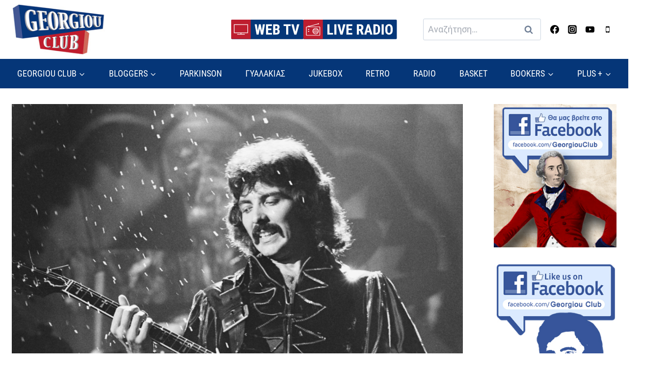

--- FILE ---
content_type: text/html; charset=UTF-8
request_url: https://www.georgiouclub.gr/tony-iommi-19-2-1948-i-kostas-ilisia/
body_size: 28852
content:
<!doctype html>
<html lang="el" class="no-js" itemtype="https://schema.org/Blog" itemscope>
<head>
	<meta charset="UTF-8">
	<meta name="viewport" content="width=device-width, initial-scale=1, minimum-scale=1">
	<meta name='robots' content='index, follow, max-image-preview:large, max-snippet:-1, max-video-preview:-1' />

	<!-- This site is optimized with the Yoast SEO plugin v20.10 - https://yoast.com/wordpress/plugins/seo/ -->
	<title>TONY IOMMI 19-2-1948 I Κώστας Ιλίσια - Georgiou Club</title>
	<link rel="canonical" href="https://www.georgiouclub.gr/tony-iommi-19-2-1948-i-kostas-ilisia/" />
	<meta property="og:locale" content="el_GR" />
	<meta property="og:type" content="article" />
	<meta property="og:title" content="TONY IOMMI 19-2-1948 I Κώστας Ιλίσια - Georgiou Club" />
	<meta property="og:description" content="Ο Φρανκ Άντονι Αιομι γεννήθηκε σαν σήμερα 19 Φεβρουαρίου του..." />
	<meta property="og:url" content="https://www.georgiouclub.gr/tony-iommi-19-2-1948-i-kostas-ilisia/" />
	<meta property="og:site_name" content="Georgiou Club" />
	<meta property="article:publisher" content="https://www.facebook.com/GeorgiouClub-633843596954246/" />
	<meta property="article:published_time" content="2022-02-19T08:13:12+00:00" />
	<meta property="article:modified_time" content="2022-02-19T08:13:28+00:00" />
	<meta property="og:image" content="https://www.georgiouclub.gr/wp-content/uploads/2022/02/Screenshot-2022-02-19-at-10-07-43-Scientists-name-ancient-eel-like-creature-after-Black-Sabbath-guitarist-Tony-Iommi.png" />
	<meta property="og:image:width" content="1440" />
	<meta property="og:image:height" content="953" />
	<meta property="og:image:type" content="image/png" />
	<meta name="author" content="AlJazeera" />
	<meta name="twitter:card" content="summary_large_image" />
	<meta name="twitter:creator" content="@GeorgiouClub" />
	<meta name="twitter:site" content="@GeorgiouClub" />
	<meta name="twitter:label1" content="Συντάχθηκε από" />
	<meta name="twitter:data1" content="AlJazeera" />
	<meta name="twitter:label2" content="Εκτιμώμενος χρόνος ανάγνωσης" />
	<meta name="twitter:data2" content="1 λεπτό" />
	<script type="application/ld+json" class="yoast-schema-graph">{"@context":"https://schema.org","@graph":[{"@type":"Article","@id":"https://www.georgiouclub.gr/tony-iommi-19-2-1948-i-kostas-ilisia/#article","isPartOf":{"@id":"https://www.georgiouclub.gr/tony-iommi-19-2-1948-i-kostas-ilisia/"},"author":{"name":"AlJazeera","@id":"https://www.georgiouclub.gr/#/schema/person/6e1db5aea47126046a1ddfd9d6e22e53"},"headline":"TONY IOMMI 19-2-1948 I Κώστας Ιλίσια","datePublished":"2022-02-19T08:13:12+00:00","dateModified":"2022-02-19T08:13:28+00:00","mainEntityOfPage":{"@id":"https://www.georgiouclub.gr/tony-iommi-19-2-1948-i-kostas-ilisia/"},"wordCount":106,"commentCount":0,"publisher":{"@id":"https://www.georgiouclub.gr/#organization"},"image":{"@id":"https://www.georgiouclub.gr/tony-iommi-19-2-1948-i-kostas-ilisia/#primaryimage"},"thumbnailUrl":"https://www.georgiouclub.gr/wp-content/uploads/2022/02/Screenshot-2022-02-19-at-10-07-43-Scientists-name-ancient-eel-like-creature-after-Black-Sabbath-guitarist-Tony-Iommi.png","articleSection":["Editor's Pick","JUKEBOX","Κώστας Ιλίσια"],"inLanguage":"el","potentialAction":[{"@type":"CommentAction","name":"Comment","target":["https://www.georgiouclub.gr/tony-iommi-19-2-1948-i-kostas-ilisia/#respond"]}]},{"@type":"WebPage","@id":"https://www.georgiouclub.gr/tony-iommi-19-2-1948-i-kostas-ilisia/","url":"https://www.georgiouclub.gr/tony-iommi-19-2-1948-i-kostas-ilisia/","name":"TONY IOMMI 19-2-1948 I Κώστας Ιλίσια - Georgiou Club","isPartOf":{"@id":"https://www.georgiouclub.gr/#website"},"primaryImageOfPage":{"@id":"https://www.georgiouclub.gr/tony-iommi-19-2-1948-i-kostas-ilisia/#primaryimage"},"image":{"@id":"https://www.georgiouclub.gr/tony-iommi-19-2-1948-i-kostas-ilisia/#primaryimage"},"thumbnailUrl":"https://www.georgiouclub.gr/wp-content/uploads/2022/02/Screenshot-2022-02-19-at-10-07-43-Scientists-name-ancient-eel-like-creature-after-Black-Sabbath-guitarist-Tony-Iommi.png","datePublished":"2022-02-19T08:13:12+00:00","dateModified":"2022-02-19T08:13:28+00:00","breadcrumb":{"@id":"https://www.georgiouclub.gr/tony-iommi-19-2-1948-i-kostas-ilisia/#breadcrumb"},"inLanguage":"el","potentialAction":[{"@type":"ReadAction","target":["https://www.georgiouclub.gr/tony-iommi-19-2-1948-i-kostas-ilisia/"]}]},{"@type":"ImageObject","inLanguage":"el","@id":"https://www.georgiouclub.gr/tony-iommi-19-2-1948-i-kostas-ilisia/#primaryimage","url":"https://www.georgiouclub.gr/wp-content/uploads/2022/02/Screenshot-2022-02-19-at-10-07-43-Scientists-name-ancient-eel-like-creature-after-Black-Sabbath-guitarist-Tony-Iommi.png","contentUrl":"https://www.georgiouclub.gr/wp-content/uploads/2022/02/Screenshot-2022-02-19-at-10-07-43-Scientists-name-ancient-eel-like-creature-after-Black-Sabbath-guitarist-Tony-Iommi.png","width":1440,"height":953},{"@type":"BreadcrumbList","@id":"https://www.georgiouclub.gr/tony-iommi-19-2-1948-i-kostas-ilisia/#breadcrumb","itemListElement":[{"@type":"ListItem","position":1,"name":"Αρχική","item":"https://www.georgiouclub.gr/"},{"@type":"ListItem","position":2,"name":"TONY IOMMI 19-2-1948 I Κώστας Ιλίσια"}]},{"@type":"WebSite","@id":"https://www.georgiouclub.gr/#website","url":"https://www.georgiouclub.gr/","name":"Georgiou Club","description":"Αθλητικά Νέα","publisher":{"@id":"https://www.georgiouclub.gr/#organization"},"potentialAction":[{"@type":"SearchAction","target":{"@type":"EntryPoint","urlTemplate":"https://www.georgiouclub.gr/?s={search_term_string}"},"query-input":"required name=search_term_string"}],"inLanguage":"el"},{"@type":"Organization","@id":"https://www.georgiouclub.gr/#organization","name":"Georgiou Club","url":"https://www.georgiouclub.gr/","logo":{"@type":"ImageObject","inLanguage":"el","@id":"https://www.georgiouclub.gr/#/schema/logo/image/","url":"https://www.georgiouclub.gr/wp-content/uploads/2023/06/logo.png","contentUrl":"https://www.georgiouclub.gr/wp-content/uploads/2023/06/logo.png","width":209,"height":115,"caption":"Georgiou Club"},"image":{"@id":"https://www.georgiouclub.gr/#/schema/logo/image/"},"sameAs":["https://www.facebook.com/GeorgiouClub-633843596954246/","https://twitter.com/GeorgiouClub"]},{"@type":"Person","@id":"https://www.georgiouclub.gr/#/schema/person/6e1db5aea47126046a1ddfd9d6e22e53","name":"AlJazeera","url":"https://www.georgiouclub.gr/author/aljazeera/"}]}</script>
	<!-- / Yoast SEO plugin. -->


			
			<!-- georgiouclub.gr is managing ads with Advanced Ads -->
		<link rel='stylesheet' id='kadence-blocks-spacer-css' href='https://www.georgiouclub.gr/wp-content/plugins/kadence-blocks/dist/style-blocks-spacer.css?ver=3.0.41' media='all' />
<style id='kadence-blocks-advancedheading-inline-css'>
.wp-block-kadence-advancedheading mark{background:transparent;border-style:solid;border-width:0}.wp-block-kadence-advancedheading mark.kt-highlight{color:#f76a0c;}.kb-adv-heading-icon{display: inline-flex;justify-content: center;align-items: center;}.single-content .kadence-advanced-heading-wrapper h1, .single-content .kadence-advanced-heading-wrapper h2, .single-content .kadence-advanced-heading-wrapper h3, .single-content .kadence-advanced-heading-wrapper h4, .single-content .kadence-advanced-heading-wrapper h5, .single-content .kadence-advanced-heading-wrapper h6 {margin: 1.5em 0 .5em;}.single-content .kadence-advanced-heading-wrapper+* { margin-top:0;}
</style>
<link rel='stylesheet' id='wp-block-library-css' href='https://www.georgiouclub.gr/wp-includes/css/dist/block-library/style.min.css?ver=6.2.8' media='all' />
<style id='safe-svg-svg-icon-style-inline-css'>
.safe-svg-cover .safe-svg-inside{display:inline-block;max-width:100%}.safe-svg-cover svg{height:100%;max-height:100%;max-width:100%;width:100%}

</style>
<link rel='stylesheet' id='classic-theme-styles-css' href='https://www.georgiouclub.gr/wp-includes/css/classic-themes.min.css?ver=6.2.8' media='all' />
<style id='global-styles-inline-css'>
body{--wp--preset--color--black: #000000;--wp--preset--color--cyan-bluish-gray: #abb8c3;--wp--preset--color--white: #ffffff;--wp--preset--color--pale-pink: #f78da7;--wp--preset--color--vivid-red: #cf2e2e;--wp--preset--color--luminous-vivid-orange: #ff6900;--wp--preset--color--luminous-vivid-amber: #fcb900;--wp--preset--color--light-green-cyan: #7bdcb5;--wp--preset--color--vivid-green-cyan: #00d084;--wp--preset--color--pale-cyan-blue: #8ed1fc;--wp--preset--color--vivid-cyan-blue: #0693e3;--wp--preset--color--vivid-purple: #9b51e0;--wp--preset--color--theme-palette-1: #be1e2f;--wp--preset--color--theme-palette-2: #053678;--wp--preset--color--theme-palette-3: #000000;--wp--preset--color--theme-palette-4: #000000;--wp--preset--color--theme-palette-5: #4A5568;--wp--preset--color--theme-palette-6: #718096;--wp--preset--color--theme-palette-7: #EDF2F7;--wp--preset--color--theme-palette-8: #F7FAFC;--wp--preset--color--theme-palette-9: #ffffff;--wp--preset--gradient--vivid-cyan-blue-to-vivid-purple: linear-gradient(135deg,rgba(6,147,227,1) 0%,rgb(155,81,224) 100%);--wp--preset--gradient--light-green-cyan-to-vivid-green-cyan: linear-gradient(135deg,rgb(122,220,180) 0%,rgb(0,208,130) 100%);--wp--preset--gradient--luminous-vivid-amber-to-luminous-vivid-orange: linear-gradient(135deg,rgba(252,185,0,1) 0%,rgba(255,105,0,1) 100%);--wp--preset--gradient--luminous-vivid-orange-to-vivid-red: linear-gradient(135deg,rgba(255,105,0,1) 0%,rgb(207,46,46) 100%);--wp--preset--gradient--very-light-gray-to-cyan-bluish-gray: linear-gradient(135deg,rgb(238,238,238) 0%,rgb(169,184,195) 100%);--wp--preset--gradient--cool-to-warm-spectrum: linear-gradient(135deg,rgb(74,234,220) 0%,rgb(151,120,209) 20%,rgb(207,42,186) 40%,rgb(238,44,130) 60%,rgb(251,105,98) 80%,rgb(254,248,76) 100%);--wp--preset--gradient--blush-light-purple: linear-gradient(135deg,rgb(255,206,236) 0%,rgb(152,150,240) 100%);--wp--preset--gradient--blush-bordeaux: linear-gradient(135deg,rgb(254,205,165) 0%,rgb(254,45,45) 50%,rgb(107,0,62) 100%);--wp--preset--gradient--luminous-dusk: linear-gradient(135deg,rgb(255,203,112) 0%,rgb(199,81,192) 50%,rgb(65,88,208) 100%);--wp--preset--gradient--pale-ocean: linear-gradient(135deg,rgb(255,245,203) 0%,rgb(182,227,212) 50%,rgb(51,167,181) 100%);--wp--preset--gradient--electric-grass: linear-gradient(135deg,rgb(202,248,128) 0%,rgb(113,206,126) 100%);--wp--preset--gradient--midnight: linear-gradient(135deg,rgb(2,3,129) 0%,rgb(40,116,252) 100%);--wp--preset--duotone--dark-grayscale: url('#wp-duotone-dark-grayscale');--wp--preset--duotone--grayscale: url('#wp-duotone-grayscale');--wp--preset--duotone--purple-yellow: url('#wp-duotone-purple-yellow');--wp--preset--duotone--blue-red: url('#wp-duotone-blue-red');--wp--preset--duotone--midnight: url('#wp-duotone-midnight');--wp--preset--duotone--magenta-yellow: url('#wp-duotone-magenta-yellow');--wp--preset--duotone--purple-green: url('#wp-duotone-purple-green');--wp--preset--duotone--blue-orange: url('#wp-duotone-blue-orange');--wp--preset--font-size--small: 14px;--wp--preset--font-size--medium: 24px;--wp--preset--font-size--large: 32px;--wp--preset--font-size--x-large: 42px;--wp--preset--font-size--larger: 40px;--wp--preset--spacing--20: 0.44rem;--wp--preset--spacing--30: 0.67rem;--wp--preset--spacing--40: 1rem;--wp--preset--spacing--50: 1.5rem;--wp--preset--spacing--60: 2.25rem;--wp--preset--spacing--70: 3.38rem;--wp--preset--spacing--80: 5.06rem;--wp--preset--shadow--natural: 6px 6px 9px rgba(0, 0, 0, 0.2);--wp--preset--shadow--deep: 12px 12px 50px rgba(0, 0, 0, 0.4);--wp--preset--shadow--sharp: 6px 6px 0px rgba(0, 0, 0, 0.2);--wp--preset--shadow--outlined: 6px 6px 0px -3px rgba(255, 255, 255, 1), 6px 6px rgba(0, 0, 0, 1);--wp--preset--shadow--crisp: 6px 6px 0px rgba(0, 0, 0, 1);}:where(.is-layout-flex){gap: 0.5em;}body .is-layout-flow > .alignleft{float: left;margin-inline-start: 0;margin-inline-end: 2em;}body .is-layout-flow > .alignright{float: right;margin-inline-start: 2em;margin-inline-end: 0;}body .is-layout-flow > .aligncenter{margin-left: auto !important;margin-right: auto !important;}body .is-layout-constrained > .alignleft{float: left;margin-inline-start: 0;margin-inline-end: 2em;}body .is-layout-constrained > .alignright{float: right;margin-inline-start: 2em;margin-inline-end: 0;}body .is-layout-constrained > .aligncenter{margin-left: auto !important;margin-right: auto !important;}body .is-layout-constrained > :where(:not(.alignleft):not(.alignright):not(.alignfull)){max-width: var(--wp--style--global--content-size);margin-left: auto !important;margin-right: auto !important;}body .is-layout-constrained > .alignwide{max-width: var(--wp--style--global--wide-size);}body .is-layout-flex{display: flex;}body .is-layout-flex{flex-wrap: wrap;align-items: center;}body .is-layout-flex > *{margin: 0;}:where(.wp-block-columns.is-layout-flex){gap: 2em;}.has-black-color{color: var(--wp--preset--color--black) !important;}.has-cyan-bluish-gray-color{color: var(--wp--preset--color--cyan-bluish-gray) !important;}.has-white-color{color: var(--wp--preset--color--white) !important;}.has-pale-pink-color{color: var(--wp--preset--color--pale-pink) !important;}.has-vivid-red-color{color: var(--wp--preset--color--vivid-red) !important;}.has-luminous-vivid-orange-color{color: var(--wp--preset--color--luminous-vivid-orange) !important;}.has-luminous-vivid-amber-color{color: var(--wp--preset--color--luminous-vivid-amber) !important;}.has-light-green-cyan-color{color: var(--wp--preset--color--light-green-cyan) !important;}.has-vivid-green-cyan-color{color: var(--wp--preset--color--vivid-green-cyan) !important;}.has-pale-cyan-blue-color{color: var(--wp--preset--color--pale-cyan-blue) !important;}.has-vivid-cyan-blue-color{color: var(--wp--preset--color--vivid-cyan-blue) !important;}.has-vivid-purple-color{color: var(--wp--preset--color--vivid-purple) !important;}.has-black-background-color{background-color: var(--wp--preset--color--black) !important;}.has-cyan-bluish-gray-background-color{background-color: var(--wp--preset--color--cyan-bluish-gray) !important;}.has-white-background-color{background-color: var(--wp--preset--color--white) !important;}.has-pale-pink-background-color{background-color: var(--wp--preset--color--pale-pink) !important;}.has-vivid-red-background-color{background-color: var(--wp--preset--color--vivid-red) !important;}.has-luminous-vivid-orange-background-color{background-color: var(--wp--preset--color--luminous-vivid-orange) !important;}.has-luminous-vivid-amber-background-color{background-color: var(--wp--preset--color--luminous-vivid-amber) !important;}.has-light-green-cyan-background-color{background-color: var(--wp--preset--color--light-green-cyan) !important;}.has-vivid-green-cyan-background-color{background-color: var(--wp--preset--color--vivid-green-cyan) !important;}.has-pale-cyan-blue-background-color{background-color: var(--wp--preset--color--pale-cyan-blue) !important;}.has-vivid-cyan-blue-background-color{background-color: var(--wp--preset--color--vivid-cyan-blue) !important;}.has-vivid-purple-background-color{background-color: var(--wp--preset--color--vivid-purple) !important;}.has-black-border-color{border-color: var(--wp--preset--color--black) !important;}.has-cyan-bluish-gray-border-color{border-color: var(--wp--preset--color--cyan-bluish-gray) !important;}.has-white-border-color{border-color: var(--wp--preset--color--white) !important;}.has-pale-pink-border-color{border-color: var(--wp--preset--color--pale-pink) !important;}.has-vivid-red-border-color{border-color: var(--wp--preset--color--vivid-red) !important;}.has-luminous-vivid-orange-border-color{border-color: var(--wp--preset--color--luminous-vivid-orange) !important;}.has-luminous-vivid-amber-border-color{border-color: var(--wp--preset--color--luminous-vivid-amber) !important;}.has-light-green-cyan-border-color{border-color: var(--wp--preset--color--light-green-cyan) !important;}.has-vivid-green-cyan-border-color{border-color: var(--wp--preset--color--vivid-green-cyan) !important;}.has-pale-cyan-blue-border-color{border-color: var(--wp--preset--color--pale-cyan-blue) !important;}.has-vivid-cyan-blue-border-color{border-color: var(--wp--preset--color--vivid-cyan-blue) !important;}.has-vivid-purple-border-color{border-color: var(--wp--preset--color--vivid-purple) !important;}.has-vivid-cyan-blue-to-vivid-purple-gradient-background{background: var(--wp--preset--gradient--vivid-cyan-blue-to-vivid-purple) !important;}.has-light-green-cyan-to-vivid-green-cyan-gradient-background{background: var(--wp--preset--gradient--light-green-cyan-to-vivid-green-cyan) !important;}.has-luminous-vivid-amber-to-luminous-vivid-orange-gradient-background{background: var(--wp--preset--gradient--luminous-vivid-amber-to-luminous-vivid-orange) !important;}.has-luminous-vivid-orange-to-vivid-red-gradient-background{background: var(--wp--preset--gradient--luminous-vivid-orange-to-vivid-red) !important;}.has-very-light-gray-to-cyan-bluish-gray-gradient-background{background: var(--wp--preset--gradient--very-light-gray-to-cyan-bluish-gray) !important;}.has-cool-to-warm-spectrum-gradient-background{background: var(--wp--preset--gradient--cool-to-warm-spectrum) !important;}.has-blush-light-purple-gradient-background{background: var(--wp--preset--gradient--blush-light-purple) !important;}.has-blush-bordeaux-gradient-background{background: var(--wp--preset--gradient--blush-bordeaux) !important;}.has-luminous-dusk-gradient-background{background: var(--wp--preset--gradient--luminous-dusk) !important;}.has-pale-ocean-gradient-background{background: var(--wp--preset--gradient--pale-ocean) !important;}.has-electric-grass-gradient-background{background: var(--wp--preset--gradient--electric-grass) !important;}.has-midnight-gradient-background{background: var(--wp--preset--gradient--midnight) !important;}.has-small-font-size{font-size: var(--wp--preset--font-size--small) !important;}.has-medium-font-size{font-size: var(--wp--preset--font-size--medium) !important;}.has-large-font-size{font-size: var(--wp--preset--font-size--large) !important;}.has-x-large-font-size{font-size: var(--wp--preset--font-size--x-large) !important;}
.wp-block-navigation a:where(:not(.wp-element-button)){color: inherit;}
:where(.wp-block-columns.is-layout-flex){gap: 2em;}
.wp-block-pullquote{font-size: 1.5em;line-height: 1.6;}
</style>
<link rel='stylesheet' id='kadence-global-css' href='https://www.georgiouclub.gr/wp-content/themes/kadence/assets/css/global.min.css?ver=1.1.40' media='all' />
<style id='kadence-global-inline-css'>
/* Kadence Base CSS */
:root{--global-palette1:#be1e2f;--global-palette2:#053678;--global-palette3:#000000;--global-palette4:#000000;--global-palette5:#4A5568;--global-palette6:#718096;--global-palette7:#EDF2F7;--global-palette8:#F7FAFC;--global-palette9:#ffffff;--global-palette9rgb:255, 255, 255;--global-palette-highlight:var(--global-palette1);--global-palette-highlight-alt:var(--global-palette2);--global-palette-highlight-alt2:var(--global-palette9);--global-palette-btn-bg:var(--global-palette1);--global-palette-btn-bg-hover:var(--global-palette2);--global-palette-btn:var(--global-palette9);--global-palette-btn-hover:var(--global-palette9);--global-body-font-family:Roboto, sans-serif;--global-heading-font-family:inherit;--global-primary-nav-font-family:'Roboto Condensed', sans-serif;--global-fallback-font:sans-serif;--global-display-fallback-font:sans-serif;--global-content-width:1300px;--global-content-narrow-width:960px;--global-content-edge-padding:1.5rem;--global-content-boxed-padding:2rem;--global-calc-content-width:calc(1300px - var(--global-content-edge-padding) - var(--global-content-edge-padding) );--wp--style--global--content-size:var(--global-calc-content-width);}.wp-site-blocks{--global-vw:calc( 100vw - ( 0.5 * var(--scrollbar-offset)));}:root .has-theme-palette-1-background-color{background-color:var(--global-palette1);}:root .has-theme-palette-1-color{color:var(--global-palette1);}:root .has-theme-palette-2-background-color{background-color:var(--global-palette2);}:root .has-theme-palette-2-color{color:var(--global-palette2);}:root .has-theme-palette-3-background-color{background-color:var(--global-palette3);}:root .has-theme-palette-3-color{color:var(--global-palette3);}:root .has-theme-palette-4-background-color{background-color:var(--global-palette4);}:root .has-theme-palette-4-color{color:var(--global-palette4);}:root .has-theme-palette-5-background-color{background-color:var(--global-palette5);}:root .has-theme-palette-5-color{color:var(--global-palette5);}:root .has-theme-palette-6-background-color{background-color:var(--global-palette6);}:root .has-theme-palette-6-color{color:var(--global-palette6);}:root .has-theme-palette-7-background-color{background-color:var(--global-palette7);}:root .has-theme-palette-7-color{color:var(--global-palette7);}:root .has-theme-palette-8-background-color{background-color:var(--global-palette8);}:root .has-theme-palette-8-color{color:var(--global-palette8);}:root .has-theme-palette-9-background-color{background-color:var(--global-palette9);}:root .has-theme-palette-9-color{color:var(--global-palette9);}:root .has-theme-palette1-background-color{background-color:var(--global-palette1);}:root .has-theme-palette1-color{color:var(--global-palette1);}:root .has-theme-palette2-background-color{background-color:var(--global-palette2);}:root .has-theme-palette2-color{color:var(--global-palette2);}:root .has-theme-palette3-background-color{background-color:var(--global-palette3);}:root .has-theme-palette3-color{color:var(--global-palette3);}:root .has-theme-palette4-background-color{background-color:var(--global-palette4);}:root .has-theme-palette4-color{color:var(--global-palette4);}:root .has-theme-palette5-background-color{background-color:var(--global-palette5);}:root .has-theme-palette5-color{color:var(--global-palette5);}:root .has-theme-palette6-background-color{background-color:var(--global-palette6);}:root .has-theme-palette6-color{color:var(--global-palette6);}:root .has-theme-palette7-background-color{background-color:var(--global-palette7);}:root .has-theme-palette7-color{color:var(--global-palette7);}:root .has-theme-palette8-background-color{background-color:var(--global-palette8);}:root .has-theme-palette8-color{color:var(--global-palette8);}:root .has-theme-palette9-background-color{background-color:var(--global-palette9);}:root .has-theme-palette9-color{color:var(--global-palette9);}body{background:var(--global-palette9);}body, input, select, optgroup, textarea{font-style:normal;font-weight:normal;font-size:18px;line-height:1.6;font-family:var(--global-body-font-family);color:var(--global-palette4);}.content-bg, body.content-style-unboxed .site{background:var(--global-palette9);}h1,h2,h3,h4,h5,h6{font-family:var(--global-heading-font-family);}h1{font-weight:700;font-size:32px;line-height:1.5;color:var(--global-palette3);}h2{font-weight:700;font-size:28px;line-height:1.5;color:var(--global-palette3);}h3{font-weight:700;font-size:24px;line-height:1.5;color:var(--global-palette3);}h4{font-weight:700;font-size:22px;line-height:1.5;color:var(--global-palette4);}h5{font-weight:700;font-size:20px;line-height:1.5;color:var(--global-palette4);}h6{font-weight:700;font-size:18px;line-height:1.5;color:var(--global-palette5);}.entry-hero .kadence-breadcrumbs{max-width:1300px;}.site-container, .site-header-row-layout-contained, .site-footer-row-layout-contained, .entry-hero-layout-contained, .comments-area, .alignfull > .wp-block-cover__inner-container, .alignwide > .wp-block-cover__inner-container{max-width:var(--global-content-width);}.content-width-narrow .content-container.site-container, .content-width-narrow .hero-container.site-container{max-width:var(--global-content-narrow-width);}@media all and (min-width: 1530px){.wp-site-blocks .content-container  .alignwide{margin-left:-115px;margin-right:-115px;width:unset;max-width:unset;}}@media all and (min-width: 1220px){.content-width-narrow .wp-site-blocks .content-container .alignwide{margin-left:-130px;margin-right:-130px;width:unset;max-width:unset;}}.content-style-boxed .wp-site-blocks .entry-content .alignwide{margin-left:calc( -1 * var( --global-content-boxed-padding ) );margin-right:calc( -1 * var( --global-content-boxed-padding ) );}.content-area{margin-top:2rem;margin-bottom:2rem;}@media all and (max-width: 1024px){.content-area{margin-top:3rem;margin-bottom:3rem;}}@media all and (max-width: 767px){.content-area{margin-top:2rem;margin-bottom:2rem;}}@media all and (max-width: 1024px){:root{--global-content-boxed-padding:2rem;}}@media all and (max-width: 767px){:root{--global-content-boxed-padding:1.5rem;}}.entry-content-wrap{padding:2rem;}@media all and (max-width: 1024px){.entry-content-wrap{padding:2rem;}}@media all and (max-width: 767px){.entry-content-wrap{padding:1.5rem;}}.entry.single-entry{box-shadow:0px 15px 15px -10px rgba(0,0,0,0.05);}.entry.loop-entry{box-shadow:0px 15px 15px -10px rgba(0,0,0,0.05);}.loop-entry .entry-content-wrap{padding:2rem;}@media all and (max-width: 1024px){.loop-entry .entry-content-wrap{padding:2rem;}}@media all and (max-width: 767px){.loop-entry .entry-content-wrap{padding:1.5rem;}}.has-sidebar:not(.has-left-sidebar) .content-container{grid-template-columns:1fr 250px;}.has-sidebar.has-left-sidebar .content-container{grid-template-columns:250px 1fr;}.primary-sidebar.widget-area .widget{margin-bottom:1.5em;color:var(--global-palette4);}.primary-sidebar.widget-area .widget-title{font-weight:700;font-size:20px;line-height:1.5;color:var(--global-palette3);}button, .button, .wp-block-button__link, input[type="button"], input[type="reset"], input[type="submit"], .fl-button, .elementor-button-wrapper .elementor-button{box-shadow:0px 0px 0px -7px rgba(0,0,0,0);}button:hover, button:focus, button:active, .button:hover, .button:focus, .button:active, .wp-block-button__link:hover, .wp-block-button__link:focus, .wp-block-button__link:active, input[type="button"]:hover, input[type="button"]:focus, input[type="button"]:active, input[type="reset"]:hover, input[type="reset"]:focus, input[type="reset"]:active, input[type="submit"]:hover, input[type="submit"]:focus, input[type="submit"]:active, .elementor-button-wrapper .elementor-button:hover, .elementor-button-wrapper .elementor-button:focus, .elementor-button-wrapper .elementor-button:active{box-shadow:0px 15px 25px -7px rgba(0,0,0,0.1);}@media all and (min-width: 1025px){.transparent-header .entry-hero .entry-hero-container-inner{padding-top:calc(120px + 60px);}}@media all and (max-width: 1024px){.mobile-transparent-header .entry-hero .entry-hero-container-inner{padding-top:120px;}}@media all and (max-width: 767px){.mobile-transparent-header .entry-hero .entry-hero-container-inner{padding-top:120px;}}#colophon{background:var(--global-palette2);}.site-middle-footer-wrap .site-footer-row-container-inner{font-style:normal;color:var(--global-palette9);}.site-footer .site-middle-footer-wrap a:where(:not(.button):not(.wp-block-button__link):not(.wp-element-button)){color:var(--global-palette9);}.site-footer .site-middle-footer-wrap a:where(:not(.button):not(.wp-block-button__link):not(.wp-element-button)):hover{color:var(--global-palette1);}.site-middle-footer-inner-wrap{padding-top:4em;padding-bottom:4em;grid-column-gap:30px;grid-row-gap:30px;}.site-middle-footer-inner-wrap .widget{margin-bottom:30px;}.site-middle-footer-inner-wrap .widget-area .widget-title{font-style:normal;color:var(--global-palette9);}.site-middle-footer-inner-wrap .site-footer-section:not(:last-child):after{right:calc(-30px / 2);}.site-top-footer-inner-wrap{padding-top:30px;padding-bottom:30px;grid-column-gap:30px;grid-row-gap:30px;}.site-top-footer-inner-wrap .widget{margin-bottom:30px;}.site-top-footer-inner-wrap .site-footer-section:not(:last-child):after{right:calc(-30px / 2);}.site-bottom-footer-wrap .site-footer-row-container-inner{background:#05316d;font-style:normal;font-size:15px;color:var(--global-palette9);}.site-footer .site-bottom-footer-wrap a:where(:not(.button):not(.wp-block-button__link):not(.wp-element-button)){color:var(--global-palette9);}.site-footer .site-bottom-footer-wrap a:where(:not(.button):not(.wp-block-button__link):not(.wp-element-button)):hover{color:var(--global-palette1);}.site-bottom-footer-inner-wrap{padding-top:0px;padding-bottom:0px;grid-column-gap:30px;}.site-bottom-footer-inner-wrap .widget{margin-bottom:30px;}.site-bottom-footer-inner-wrap .site-footer-section:not(:last-child):after{right:calc(-30px / 2);}.footer-social-wrap .footer-social-inner-wrap{font-size:1em;gap:0.3em;}.site-footer .site-footer-wrap .site-footer-section .footer-social-wrap .footer-social-inner-wrap .social-button{border:2px none transparent;border-radius:3px;}#kt-scroll-up-reader, #kt-scroll-up{border-radius:0px 0px 0px 0px;background:var(--global-palette1);bottom:30px;font-size:1.2em;padding:0.4em 0.4em 0.4em 0.4em;}#kt-scroll-up-reader.scroll-up-side-right, #kt-scroll-up.scroll-up-side-right{right:30px;}#kt-scroll-up-reader.scroll-up-side-left, #kt-scroll-up.scroll-up-side-left{left:30px;}#kt-scroll-up-reader:hover, #kt-scroll-up:hover{background:var(--global-palette3);}#colophon .footer-navigation .footer-menu-container > ul > li > a{padding-left:calc(1.2em / 2);padding-right:calc(1.2em / 2);padding-top:calc(0.6em / 2);padding-bottom:calc(0.6em / 2);color:var(--global-palette5);}#colophon .footer-navigation .footer-menu-container > ul li a:hover{color:var(--global-palette-highlight);}#colophon .footer-navigation .footer-menu-container > ul li.current-menu-item > a{color:var(--global-palette3);}.entry-hero.page-hero-section .entry-header{min-height:60px;}.entry-author-style-center{padding-top:var(--global-md-spacing);border-top:1px solid var(--global-gray-500);}.entry-author-style-center .entry-author-avatar, .entry-meta .author-avatar{display:none;}.entry-author-style-normal .entry-author-profile{padding-left:0px;}#comments .comment-meta{margin-left:0px;}.comment-metadata a:not(.comment-edit-link), .comment-body .edit-link:before{display:none;}.entry-hero.post-hero-section .entry-header{min-height:200px;}.entry-hero.post-archive-hero-section .entry-header{min-height:100px;}.loop-entry.type-post h2.entry-title{font-style:normal;font-size:1.1em;color:var(--global-palette4);}
/* Kadence Header CSS */
@media all and (max-width: 1024px){.mobile-transparent-header #masthead{position:absolute;left:0px;right:0px;z-index:100;}.kadence-scrollbar-fixer.mobile-transparent-header #masthead{right:var(--scrollbar-offset,0);}.mobile-transparent-header #masthead, .mobile-transparent-header .site-top-header-wrap .site-header-row-container-inner, .mobile-transparent-header .site-main-header-wrap .site-header-row-container-inner, .mobile-transparent-header .site-bottom-header-wrap .site-header-row-container-inner{background:transparent;}.site-header-row-tablet-layout-fullwidth, .site-header-row-tablet-layout-standard{padding:0px;}}@media all and (min-width: 1025px){.transparent-header #masthead{position:absolute;left:0px;right:0px;z-index:100;}.transparent-header.kadence-scrollbar-fixer #masthead{right:var(--scrollbar-offset,0);}.transparent-header #masthead, .transparent-header .site-top-header-wrap .site-header-row-container-inner, .transparent-header .site-main-header-wrap .site-header-row-container-inner, .transparent-header .site-bottom-header-wrap .site-header-row-container-inner{background:transparent;}}.site-branding a.brand img{max-width:190px;}.site-branding a.brand img.svg-logo-image{width:190px;}.site-branding{padding:0px 0px 0px 0px;}#masthead, #masthead .kadence-sticky-header.item-is-fixed:not(.item-at-start):not(.site-header-row-container):not(.site-main-header-wrap), #masthead .kadence-sticky-header.item-is-fixed:not(.item-at-start) > .site-header-row-container-inner{background:#ffffff;}.site-main-header-inner-wrap{min-height:120px;}.site-top-header-wrap .site-header-row-container-inner{background:var(--global-palette1);}.site-top-header-inner-wrap{min-height:50px;}.site-bottom-header-wrap .site-header-row-container-inner{background:var(--global-palette2);}.site-bottom-header-inner-wrap{min-height:60px;}.header-navigation[class*="header-navigation-style-underline"] .header-menu-container.primary-menu-container>ul>li>a:after{width:calc( 100% - 1.2em);}.main-navigation .primary-menu-container > ul > li.menu-item > a{padding-left:calc(1.2em / 2);padding-right:calc(1.2em / 2);color:var(--global-palette9);}.main-navigation .primary-menu-container > ul > li.menu-item .dropdown-nav-special-toggle{right:calc(1.2em / 2);}.main-navigation .primary-menu-container > ul li.menu-item > a{font-style:normal;font-weight:normal;font-family:var(--global-primary-nav-font-family);}.main-navigation .primary-menu-container > ul > li.menu-item > a:hover{color:var(--global-palette9);background:var(--global-palette1);}.main-navigation .primary-menu-container > ul > li.menu-item.current-menu-item > a{color:var(--global-palette9);background:var(--global-palette1);}.header-navigation[class*="header-navigation-style-underline"] .header-menu-container.secondary-menu-container>ul>li>a:after{width:calc( 100% - 1.2em);}.secondary-navigation .secondary-menu-container > ul > li.menu-item > a{padding-left:calc(1.2em / 2);padding-right:calc(1.2em / 2);padding-top:0.6em;padding-bottom:0.6em;color:var(--global-palette5);}.secondary-navigation .primary-menu-container > ul > li.menu-item .dropdown-nav-special-toggle{right:calc(1.2em / 2);}.secondary-navigation .secondary-menu-container > ul > li.menu-item > a:hover{color:var(--global-palette-highlight);}.secondary-navigation .secondary-menu-container > ul > li.menu-item.current-menu-item > a{color:var(--global-palette3);}.header-navigation .header-menu-container ul ul.sub-menu, .header-navigation .header-menu-container ul ul.submenu{background:var(--global-palette9);box-shadow:0px 2px 13px 0px rgba(0,0,0,0.1);}.header-navigation .header-menu-container ul ul li.menu-item, .header-menu-container ul.menu > li.kadence-menu-mega-enabled > ul > li.menu-item > a{border-bottom:0px solid rgba(255,255,255,0.1);}.header-navigation .header-menu-container ul ul li.menu-item > a{width:200px;padding-top:0.7em;padding-bottom:0.7em;color:var(--global-palette3);font-style:normal;font-size:1rem;}.header-navigation .header-menu-container ul ul li.menu-item > a:hover{color:var(--global-palette9);background:var(--global-palette1);}.header-navigation .header-menu-container ul ul li.menu-item.current-menu-item > a{color:var(--global-palette9);background:var(--global-palette1);}.mobile-toggle-open-container .menu-toggle-open{color:var(--global-palette3);padding:0.4em 0.6em 0.4em 0.6em;font-size:14px;}.mobile-toggle-open-container .menu-toggle-open.menu-toggle-style-bordered{border:1px solid currentColor;}.mobile-toggle-open-container .menu-toggle-open .menu-toggle-icon{font-size:40px;}.mobile-toggle-open-container .menu-toggle-open:hover, .mobile-toggle-open-container .menu-toggle-open:focus{color:var(--global-palette-highlight);}.mobile-navigation ul li{font-size:14px;}.mobile-navigation ul li a{padding-top:1em;padding-bottom:1em;}.mobile-navigation ul li > a, .mobile-navigation ul li.menu-item-has-children > .drawer-nav-drop-wrap{color:var(--global-palette8);}.mobile-navigation ul li > a:hover, .mobile-navigation ul li.menu-item-has-children > .drawer-nav-drop-wrap:hover{background:var(--global-palette1);color:var(--global-palette9);}.mobile-navigation ul li.current-menu-item > a, .mobile-navigation ul li.current-menu-item.menu-item-has-children > .drawer-nav-drop-wrap{background:var(--global-palette1);color:var(--global-palette9);}.mobile-navigation ul li.menu-item-has-children .drawer-nav-drop-wrap, .mobile-navigation ul li:not(.menu-item-has-children) a{border-bottom:1px solid rgba(255,255,255,0.1);}.mobile-navigation:not(.drawer-navigation-parent-toggle-true) ul li.menu-item-has-children .drawer-nav-drop-wrap button{border-left:1px solid rgba(255,255,255,0.1);}#mobile-drawer .drawer-inner, #mobile-drawer.popup-drawer-layout-fullwidth.popup-drawer-animation-slice .pop-portion-bg, #mobile-drawer.popup-drawer-layout-fullwidth.popup-drawer-animation-slice.pop-animated.show-drawer .drawer-inner{background:var(--global-palette2);}#mobile-drawer .drawer-header .drawer-toggle{padding:0.6em 0.15em 0.6em 0.15em;font-size:24px;}#main-header .header-button{border:2px none transparent;box-shadow:0px 0px 0px -7px rgba(0,0,0,0);}#main-header .header-button:hover{box-shadow:0px 15px 25px -7px rgba(0,0,0,0.1);}.header-social-wrap .header-social-inner-wrap{font-size:1em;gap:0.3em;}.header-social-wrap .header-social-inner-wrap .social-button{border:2px none transparent;border-radius:3px;}.header-social-wrap .header-social-inner-wrap .social-button:hover{color:var(--global-palette1);}.header-mobile-social-wrap .header-mobile-social-inner-wrap{font-size:1em;gap:0.3em;}.header-mobile-social-wrap .header-mobile-social-inner-wrap .social-button{border:2px none transparent;border-radius:3px;}.search-toggle-open-container .search-toggle-open{color:var(--global-palette5);}.search-toggle-open-container .search-toggle-open.search-toggle-style-bordered{border:1px solid currentColor;}.search-toggle-open-container .search-toggle-open .search-toggle-icon{font-size:1em;}.search-toggle-open-container .search-toggle-open:hover, .search-toggle-open-container .search-toggle-open:focus{color:var(--global-palette-highlight);}#search-drawer .drawer-inner{background:rgba(9, 12, 16, 0.97);}.mobile-header-button-wrap .mobile-header-button-inner-wrap .mobile-header-button{border:2px none transparent;box-shadow:0px 0px 0px -7px rgba(0,0,0,0);}.mobile-header-button-wrap .mobile-header-button-inner-wrap .mobile-header-button:hover{box-shadow:0px 15px 25px -7px rgba(0,0,0,0.1);}
/* Kadence Pro Header CSS */
.header-navigation-dropdown-direction-left ul ul.submenu, .header-navigation-dropdown-direction-left ul ul.sub-menu{right:0px;left:auto;}.rtl .header-navigation-dropdown-direction-right ul ul.submenu, .rtl .header-navigation-dropdown-direction-right ul ul.sub-menu{left:0px;right:auto;}.header-account-button .nav-drop-title-wrap > .kadence-svg-iconset, .header-account-button > .kadence-svg-iconset{font-size:1.2em;}.site-header-item .header-account-button .nav-drop-title-wrap, .site-header-item .header-account-wrap > .header-account-button{display:flex;align-items:center;}.header-account-style-icon_label .header-account-label{padding-left:5px;}.header-account-style-label_icon .header-account-label{padding-right:5px;}.site-header-item .header-account-wrap .header-account-button{text-decoration:none;box-shadow:none;color:inherit;background:transparent;padding:0.6em 0em 0.6em 0em;}.header-mobile-account-wrap .header-account-button .nav-drop-title-wrap > .kadence-svg-iconset, .header-mobile-account-wrap .header-account-button > .kadence-svg-iconset{font-size:1.2em;}.header-mobile-account-wrap .header-account-button .nav-drop-title-wrap, .header-mobile-account-wrap > .header-account-button{display:flex;align-items:center;}.header-mobile-account-wrap.header-account-style-icon_label .header-account-label{padding-left:5px;}.header-mobile-account-wrap.header-account-style-label_icon .header-account-label{padding-right:5px;}.header-mobile-account-wrap .header-account-button{text-decoration:none;box-shadow:none;color:inherit;background:transparent;padding:0.6em 0em 0.6em 0em;}#login-drawer .drawer-inner .drawer-content{display:flex;justify-content:center;align-items:center;position:absolute;top:0px;bottom:0px;left:0px;right:0px;padding:0px;}#loginform p label{display:block;}#login-drawer #loginform{width:100%;}#login-drawer #loginform input{width:100%;}#login-drawer #loginform input[type="checkbox"]{width:auto;}#login-drawer .drawer-inner .drawer-header{position:relative;z-index:100;}#login-drawer .drawer-content_inner.widget_login_form_inner{padding:2em;width:100%;max-width:350px;border-radius:.25rem;background:var(--global-palette9);color:var(--global-palette4);}#login-drawer .lost_password a{color:var(--global-palette6);}#login-drawer .lost_password, #login-drawer .register-field{text-align:center;}#login-drawer .widget_login_form_inner p{margin-top:1.2em;margin-bottom:0em;}#login-drawer .widget_login_form_inner p:first-child{margin-top:0em;}#login-drawer .widget_login_form_inner label{margin-bottom:0.5em;}#login-drawer hr.register-divider{margin:1.2em 0;border-width:1px;}#login-drawer .register-field{font-size:90%;}@media all and (min-width: 1025px){#login-drawer hr.register-divider.hide-desktop{display:none;}#login-drawer p.register-field.hide-desktop{display:none;}}@media all and (max-width: 1024px){#login-drawer hr.register-divider.hide-mobile{display:none;}#login-drawer p.register-field.hide-mobile{display:none;}}@media all and (max-width: 767px){#login-drawer hr.register-divider.hide-mobile{display:none;}#login-drawer p.register-field.hide-mobile{display:none;}}.tertiary-navigation .tertiary-menu-container > ul > li.menu-item > a{padding-left:calc(1.2em / 2);padding-right:calc(1.2em / 2);padding-top:0.6em;padding-bottom:0.6em;color:var(--global-palette5);}.tertiary-navigation .tertiary-menu-container > ul > li.menu-item > a:hover{color:var(--global-palette-highlight);}.tertiary-navigation .tertiary-menu-container > ul > li.menu-item.current-menu-item > a{color:var(--global-palette3);}.quaternary-navigation .quaternary-menu-container > ul > li.menu-item > a{padding-left:calc(1.2em / 2);padding-right:calc(1.2em / 2);padding-top:0.6em;padding-bottom:0.6em;color:var(--global-palette5);}.quaternary-navigation .quaternary-menu-container > ul > li.menu-item > a:hover{color:var(--global-palette-highlight);}.quaternary-navigation .quaternary-menu-container > ul > li.menu-item.current-menu-item > a{color:var(--global-palette3);}#main-header .header-divider{border-right:1px solid var(--global-palette6);height:50%;}#main-header .header-divider2{border-right:1px solid var(--global-palette6);height:50%;}#main-header .header-divider3{border-right:1px solid var(--global-palette6);height:50%;}#mobile-header .header-mobile-divider, #mobile-drawer .header-mobile-divider{border-right:1px solid var(--global-palette6);height:50%;}#mobile-drawer .header-mobile-divider{border-top:1px solid var(--global-palette6);width:50%;}#mobile-header .header-mobile-divider2{border-right:1px solid var(--global-palette6);height:50%;}#mobile-drawer .header-mobile-divider2{border-top:1px solid var(--global-palette6);width:50%;}.header-item-search-bar form ::-webkit-input-placeholder{color:currentColor;opacity:0.5;}.header-item-search-bar form ::placeholder{color:currentColor;opacity:0.5;}.header-search-bar form{max-width:100%;width:240px;}.header-mobile-search-bar form{max-width:calc(100vw - var(--global-sm-spacing) - var(--global-sm-spacing));width:240px;}.header-widget-lstyle-normal .header-widget-area-inner a:not(.button){text-decoration:underline;}.element-contact-inner-wrap{display:flex;flex-wrap:wrap;align-items:center;margin-top:-0.6em;margin-left:calc(-0.6em / 2);margin-right:calc(-0.6em / 2);}.element-contact-inner-wrap .header-contact-item{display:inline-flex;flex-wrap:wrap;align-items:center;margin-top:0.6em;margin-left:calc(0.6em / 2);margin-right:calc(0.6em / 2);}.element-contact-inner-wrap .header-contact-item .kadence-svg-iconset{font-size:1em;}.header-contact-item img{display:inline-block;}.header-contact-item .contact-label{margin-left:0.3em;}.rtl .header-contact-item .contact-label{margin-right:0.3em;margin-left:0px;}.header-mobile-contact-wrap .element-contact-inner-wrap{display:flex;flex-wrap:wrap;align-items:center;margin-top:-0.6em;margin-left:calc(-0.6em / 2);margin-right:calc(-0.6em / 2);}.header-mobile-contact-wrap .element-contact-inner-wrap .header-contact-item{display:inline-flex;flex-wrap:wrap;align-items:center;margin-top:0.6em;margin-left:calc(0.6em / 2);margin-right:calc(0.6em / 2);}.header-mobile-contact-wrap .element-contact-inner-wrap .header-contact-item .kadence-svg-iconset{font-size:1em;}#main-header .header-button2{border:2px none transparent;box-shadow:0px 0px 0px -7px rgba(0,0,0,0);}#main-header .header-button2:hover{box-shadow:0px 15px 25px -7px rgba(0,0,0,0.1);}.mobile-header-button2-wrap .mobile-header-button-inner-wrap .mobile-header-button2{border:2px none transparent;box-shadow:0px 0px 0px -7px rgba(0,0,0,0);}.mobile-header-button2-wrap .mobile-header-button-inner-wrap .mobile-header-button2:hover{box-shadow:0px 15px 25px -7px rgba(0,0,0,0.1);}#widget-drawer.popup-drawer-layout-fullwidth .drawer-content .header-widget2, #widget-drawer.popup-drawer-layout-sidepanel .drawer-inner{max-width:400px;}#widget-drawer.popup-drawer-layout-fullwidth .drawer-content .header-widget2{margin:0 auto;}.widget-toggle-open{display:flex;align-items:center;background:transparent;box-shadow:none;}.widget-toggle-open:hover, .widget-toggle-open:focus{border-color:currentColor;background:transparent;box-shadow:none;}.widget-toggle-open .widget-toggle-icon{display:flex;}.widget-toggle-open .widget-toggle-label{padding-right:5px;}.rtl .widget-toggle-open .widget-toggle-label{padding-left:5px;padding-right:0px;}.widget-toggle-open .widget-toggle-label:empty, .rtl .widget-toggle-open .widget-toggle-label:empty{padding-right:0px;padding-left:0px;}.widget-toggle-open-container .widget-toggle-open{color:var(--global-palette5);padding:0.4em 0.6em 0.4em 0.6em;font-size:14px;}.widget-toggle-open-container .widget-toggle-open.widget-toggle-style-bordered{border:1px solid currentColor;}.widget-toggle-open-container .widget-toggle-open .widget-toggle-icon{font-size:20px;}.widget-toggle-open-container .widget-toggle-open:hover, .widget-toggle-open-container .widget-toggle-open:focus{color:var(--global-palette-highlight);}#widget-drawer .header-widget-2style-normal a:not(.button){text-decoration:underline;}#widget-drawer .header-widget-2style-plain a:not(.button){text-decoration:none;}#widget-drawer .header-widget2 .widget-title{color:var(--global-palette9);}#widget-drawer .header-widget2{color:var(--global-palette8);}#widget-drawer .header-widget2 a:not(.button), #widget-drawer .header-widget2 .drawer-sub-toggle{color:var(--global-palette8);}#widget-drawer .header-widget2 a:not(.button):hover, #widget-drawer .header-widget2 .drawer-sub-toggle:hover{color:var(--global-palette9);}#mobile-secondary-site-navigation ul li{font-size:14px;}#mobile-secondary-site-navigation ul li a{padding-top:1em;padding-bottom:1em;}#mobile-secondary-site-navigation ul li > a, #mobile-secondary-site-navigation ul li.menu-item-has-children > .drawer-nav-drop-wrap{color:var(--global-palette8);}#mobile-secondary-site-navigation ul li.current-menu-item > a, #mobile-secondary-site-navigation ul li.current-menu-item.menu-item-has-children > .drawer-nav-drop-wrap{color:var(--global-palette-highlight);}#mobile-secondary-site-navigation ul li.menu-item-has-children .drawer-nav-drop-wrap, #mobile-secondary-site-navigation ul li:not(.menu-item-has-children) a{border-bottom:1px solid rgba(255,255,255,0.1);}#mobile-secondary-site-navigation:not(.drawer-navigation-parent-toggle-true) ul li.menu-item-has-children .drawer-nav-drop-wrap button{border-left:1px solid rgba(255,255,255,0.1);}
</style>
<link rel='stylesheet' id='kadence-header-css' href='https://www.georgiouclub.gr/wp-content/themes/kadence/assets/css/header.min.css?ver=1.1.40' media='all' />
<link rel='stylesheet' id='kadence-content-css' href='https://www.georgiouclub.gr/wp-content/themes/kadence/assets/css/content.min.css?ver=1.1.40' media='all' />
<link rel='stylesheet' id='kadence-sidebar-css' href='https://www.georgiouclub.gr/wp-content/themes/kadence/assets/css/sidebar.min.css?ver=1.1.40' media='all' />
<link rel='stylesheet' id='kadence-footer-css' href='https://www.georgiouclub.gr/wp-content/themes/kadence/assets/css/footer.min.css?ver=1.1.40' media='all' />
<link rel='stylesheet' id='menu-addons-css' href='https://www.georgiouclub.gr/wp-content/plugins/kadence-pro/dist/mega-menu/menu-addon.css?ver=1.0.11' media='all' />
<style id='kadence-blocks-global-variables-inline-css'>
:root {--global-kb-font-size-sm:clamp(0.8rem, 0.73rem + 0.217vw, 0.9rem);--global-kb-font-size-md:clamp(1.1rem, 0.995rem + 0.326vw, 1.25rem);--global-kb-font-size-lg:clamp(1.75rem, 1.576rem + 0.543vw, 2rem);--global-kb-font-size-xl:clamp(2.25rem, 1.728rem + 1.63vw, 3rem);--global-kb-font-size-xxl:clamp(2.5rem, 1.456rem + 3.26vw, 4rem);--global-kb-font-size-xxxl:clamp(2.75rem, 0.489rem + 7.065vw, 6rem);}
</style>
<style id='kadence_blocks_css-inline-css'>
.wp-block-kadence-spacer.kt-block-spacer-_ae62ef-5c .kt-divider-stripe{height:10px;width:100%;}.wp-block-kadence-advancedheading.kt-adv-heading_7233a0-b3, .wp-block-kadence-advancedheading.kt-adv-heading_7233a0-b3[data-kb-block="kb-adv-heading_7233a0-b3"]{margin-top:0px;}
</style>
<link rel="alternate" type="application/json+oembed" href="https://www.georgiouclub.gr/wp-json/oembed/1.0/embed?url=https%3A%2F%2Fwww.georgiouclub.gr%2Ftony-iommi-19-2-1948-i-kostas-ilisia%2F" />
<link rel="alternate" type="text/xml+oembed" href="https://www.georgiouclub.gr/wp-json/oembed/1.0/embed?url=https%3A%2F%2Fwww.georgiouclub.gr%2Ftony-iommi-19-2-1948-i-kostas-ilisia%2F&#038;format=xml" />
<style>.wp-block-gallery.is-cropped .blocks-gallery-item picture{height:100%;width:100%;}</style><link rel="preload" href="https://www.georgiouclub.gr/wp-content/fonts/roboto/KFOmCnqEu92Fr1Mu4mxK.woff2" as="font" type="font/woff2" crossorigin><link rel="preload" href="https://www.georgiouclub.gr/wp-content/fonts/roboto/KFOlCnqEu92Fr1MmWUlfBBc4.woff2" as="font" type="font/woff2" crossorigin><link rel="preload" href="https://www.georgiouclub.gr/wp-content/fonts/roboto-condensed/ieVl2ZhZI2eCN5jzbjEETS9weq8-19K7DQ.woff2" as="font" type="font/woff2" crossorigin><link rel='stylesheet' id='kadence-fonts-css' href='https://www.georgiouclub.gr/wp-content/fonts/5a5988d41646be765196e8dc4834d62e.css?ver=1.1.40' media='all' />
<link rel="icon" href="https://www.georgiouclub.gr/wp-content/uploads/2018/06/favicon.png" sizes="32x32" />
<link rel="icon" href="https://www.georgiouclub.gr/wp-content/uploads/2018/06/favicon.png" sizes="192x192" />
<link rel="apple-touch-icon" href="https://www.georgiouclub.gr/wp-content/uploads/2018/06/favicon.png" />
<meta name="msapplication-TileImage" content="https://www.georgiouclub.gr/wp-content/uploads/2018/06/favicon.png" />
		<style id="wp-custom-css">
			.tv-radio-btns img{height:40px;width:auto}.tv-radio-btns{display:flex;gap:1em}.header-menu-container ul.menu>li.kadence-menu-mega-enabled:not(.kadence-menu-mega-columns-1)>ul.sub-menu{grid-gap:0}.entry-hero .kadence-breadcrumbs{margin-top:0}.container{margin:0 auto;max-width:1300px;width:100%}a{text-decoration:none}.news-section-fourth,.news-section-ninth,.news-section-seventh{box-shadow:inset 0 0 50px 0 rgba(0,0,0,.13)}.big-heading{border-bottom:3px solid;font-size:1.7em;text-shadow:1px 1px rgba(0,0,0,.3)}.big-heading>span{display:inline-block;padding:10px 20px}.h-color-edpick{border-color:#d79926;color:#fff}.h-color-edpick>span{background:#d79926}.h-color-eidiseis{border-color:#277bd7;color:#fff}.h-color-eidiseis>span{background:#277bd7}.h-color-topika{border-color:#48f94a;color:#fff}.h-color-topika>span{background:#48f94a}.h-color-ellada{border-color:#3833ff;color:#fff}.h-color-ellada>span{background:#3833ff}.h-color-oikonomia{border-color:#d32424;color:#fff}.h-color-oikonomia>span{background:#d32424}.h-color-agrotika{border-color:#82aa37;color:#fff}.h-color-agrotika>span{background:#82aa37}.h-color-lifestyle{border-color:#1a312c;color:#fff}.h-color-lifestyle>span{background:#1a312c}.h-color-texnologia{border-color:#32cce4;color:#fff}.h-color-texnologia>span{background:#32cce4}.h-color-automoto{border-color:#000;color:#fff}.h-color-automoto>span{background:#000}.h-color-diethni{border-color:#a02197;color:#fff}.h-color-diethni>span{background:#a02197}.news-section-top .grid-container{display:-ms-grid;display:grid;-ms-grid-columns:2fr 1fr 1fr;grid-gap:10px;-ms-grid-rows:1fr 1fr;grid-template-columns:2fr 1fr 1fr;grid-template-rows:1fr 1fr}.top-grid .left-block{grid-area:1/1/3/1;height:400px}.inner-block{display:block;height:100%;overflow:hidden;position:relative;width:100%}.top-grid .inner-block img{bottom:0;height:auto;left:0;position:absolute;width:100%}.inner-block-content{background:-webkit-linear-gradient(top,rgba(0,0,0,0) 0,#000 100%);background:linear-gradient(to bottom,rgba(0,0,0,0) 0,#000 100%);bottom:0;left:0;padding:70px 20px 5px;position:absolute;width:100%;z-index:1}.inner-block-content h3{color:#fff;font-weight:700;line-height:1.2em;margin-bottom:5px;text-shadow:1px 1px #000}.news-section-second h3,.top-grid .left-block h3{font-size:1.5em}.inner-block-content .the-date{color:#fff;font-size:12px;text-shadow:1px 1px rgba(0,0,0,.54)}.news-section-top{background:url("https://www.georgiouclub.gr/wp-content/uploads/2023/06/soccer-hero.jpg") center/cover;padding:40px 0}.news-section-fourth,.news-section-seventh{background:-webkit-linear-gradient(79deg,#dedede,#f3f3f3);background:linear-gradient(11deg,#dedede,#f3f3f3)}.grid-container .inner-block-content{-webkit-transition:.2s ease-out;transition:.2s ease-out}.grid-container a:hover .inner-block-content{padding-bottom:10px}.news-section-eighth,.news-section-fifth,.news-section-second,.news-section-sixth,.news-section-third{padding:40px 0}.news-section-second .grid-container{display:-ms-grid;display:grid;-ms-grid-columns:3fr 1fr;grid-gap:10px;grid-template-columns:3fr 1fr}.news-section-third .grid-container{display:-ms-grid;display:grid;grid-column-gap:10px;-ms-grid-columns:1fr 1fr 1fr;grid-row-gap:30px;grid-template-columns:1fr 1fr 1fr}.news-section-eighth div[class^=col],.news-section-fifth div[class^=col],.news-section-ninth div[class^=col],.news-section-sixth div[class^=col],.news-section-third div[class^=col]{padding:0}.more-posts-section .inner-block,.news-section-eighth .inner-block,.news-section-seventh .inner-block,.news-section-sixth .inner-block,.news-section-third .inner-block{margin-bottom:10px}.news-section-third .block-excerpt{color:#000;font-size:14px}.news-section-third .diafimiseis{padding-left:20px}.news-section-third .diafimiseis>div:not(:last-child){margin-bottom:20px}.news-section-fourth{padding:40px 0 60px}.news-section-fourth .grid-container,.news-section-seventh .grid-container{display:-ms-grid;display:grid;-ms-grid-columns:1fr 1fr 1fr 1fr;grid-gap:10px;grid-template-columns:1fr 1fr 1fr 1fr}.news-section-fourth .grid-container>div:first-child,.news-section-fourth .grid-container>div:nth-child(2){-ms-grid-column:span 2;grid-column:span 2}.news-section-fifth .grid-container{display:-ms-grid;display:grid;-ms-grid-columns:1fr 1fr 1fr;grid-gap:10px;grid-template-columns:1fr 1fr 1fr}.news-section-fifth .col-md-9,.news-section-ninth .col-md-9{padding-right:20px!important}.news-section-eighth .grid-container,.news-section-sixth .grid-container{display:-ms-grid;display:grid;grid-column-gap:10px;-ms-grid-columns:1fr 1fr;grid-row-gap:30px;grid-template-columns:1fr 1fr}.news-section-eighth .col-md-6:first-child,.news-section-sixth .col-md-6:first-child{padding-right:10px!important}.news-section-eighth .col-md-6:nth-child(2),.news-section-sixth .col-md-6:nth-child(2){padding-left:10px!important}.news-section-seventh{padding:40px 0}.more-posts-section .grid-container,.news-section-ninth .grid-container,.post-share .grid-container{-ms-grid-columns:1fr 1fr 1fr;grid-template-columns:1fr 1fr 1fr}.news-section-ninth{background:-webkit-linear-gradient(79deg,#dedede,#f3f3f3);background:linear-gradient(11deg,#dedede,#f3f3f3);padding:40px 0 60px}.news-section-ninth .grid-container{display:-ms-grid;display:grid;grid-gap:10px}.diafimisi-padding-bottom{padding:0 0 40px}.diafimisi-padding-top{padding:40px 0 0}.post-date-time{border-bottom:1px solid #d1d1d1;color:#919191;font-size:13px;padding-bottom:20px}.archive-date-time{color:#919191;font-size:13px;padding-bottom:5px}.inner-block img,.single-post .fl-post-thumb img{width:100%}.more-posts-section{margin-top:40px}.more-posts-section .grid-container{display:-ms-grid;display:grid;grid-column-gap:10px;grid-row-gap:20px}.h-color-moreposts>span,.update-button:hover{background:#000;color:#fff}.h-color-moreposts{border-color:#000}.please-update{background:rgba(0,0,0,.68);height:100%;left:0;position:fixed;top:0;-webkit-user-select:none;-moz-user-select:none;-ms-user-select:none;user-select:none;width:100%;z-index:99999}.update-inner{color:#fff;left:50%;max-width:100%;position:absolute;top:50%;-webkit-transform:translatey(-50%) translatex(-50%);transform:translatey(-50%) translatex(-50%);width:500px}.update-header{background:#ee4141;font-size:2em;font-weight:700;padding:10px;text-align:center}.update-content{background:#393a38;font-size:15px;line-height:1.4em;padding:7% 5%;text-align:center}.update-footer{background:#ee4141;padding:20px 10px;text-align:center}.update-button{background:#ffff0d;border-radius:3px;color:#000;cursor:pointer;display:inline-block;font-size:15px;padding:10px}.cssgrid .please-update{display:none}.archive-date-time>span:first-child,.post-date-time>span:first-child{margin-right:10px}.archive .fl-post a{color:#000}.archive-date-time i,.post-date-time i{margin-right:5px}.archive-image img{margin-bottom:5px;width:100%}.news-section-eighth .inner-block,.news-section-seventh .inner-block,.news-section-sixth .inner-block,.news-section-third .inner-block{height:200px}.more-posts-section .inner-block{max-height:180px}.news-section-second .inner-block{max-height:377px;overflow:hidden}.fl-page-header-primary .fl-logo-img{margin-top:10px}.video-container{height:0;margin:0 auto;max-width:1200px;overflow:hidden;padding-bottom:56.25%;position:relative}.video-container embed,.video-container iframe,.video-container object,.video-container video{height:100%;left:0;position:absolute;right:0;top:0;width:100%}@media (max-width:1300px){.news-section-top.grid-container{display:-ms-grid;display:grid;-ms-grid-columns:1fr 1fr;grid-template-columns:1fr 1fr}.news-section-top .top-grid .left-block{-ms-grid-column:1;grid-column:1;-ms-grid-row:1;grid-row:1;height:300px}}@media (max-width:760px){.grid-container{display:block!important;padding:0 10px}.grid-container .inner-block{margin-bottom:10px}.news-section-top .top-grid .inner-block,.news-section-top .top-grid .left-block{height:250px;margin-bottom:10px}}.news-section-top .left-block img{max-width:none!important}.grid-container.grid h3{font-size:17px}.container img,.news-section-top .left-block img{height:100%!important;object-fit:cover;width:100%!important}@media (min-width:760px){.half-grid{display:grid;grid-gap:2em;grid-template-columns:1fr 1fr}.grid-9-3{display:grid;grid-gap:1em;grid-template-columns:1fr 300px}}		</style>
		</head>

<body class="post-template-default single single-post postid-49794 single-format-standard wp-custom-logo wp-embed-responsive footer-on-bottom hide-focus-outline link-style-standard has-sidebar has-sticky-sidebar content-title-style-normal content-width-normal content-style-boxed content-vertical-padding-show non-transparent-header mobile-non-transparent-header aa-prefix-georg-">
<svg xmlns="http://www.w3.org/2000/svg" viewbox="0 0 0 0" width="0" height="0" focusable="false" role="none" style="visibility: hidden; position: absolute; left: -9999px; overflow: hidden;" ><defs><filter id="wp-duotone-dark-grayscale"><fecolormatrix color-interpolation-filters="sRGB" type="matrix" values=" .299 .587 .114 0 0 .299 .587 .114 0 0 .299 .587 .114 0 0 .299 .587 .114 0 0 " /><fecomponenttransfer color-interpolation-filters="sRGB" ><fefuncr type="table" tablevalues="0 0.49803921568627" /><fefuncg type="table" tablevalues="0 0.49803921568627" /><fefuncb type="table" tablevalues="0 0.49803921568627" /><fefunca type="table" tablevalues="1 1" /></fecomponenttransfer><fecomposite in2="SourceGraphic" operator="in" /></filter></defs></svg><svg xmlns="http://www.w3.org/2000/svg" viewbox="0 0 0 0" width="0" height="0" focusable="false" role="none" style="visibility: hidden; position: absolute; left: -9999px; overflow: hidden;" ><defs><filter id="wp-duotone-grayscale"><fecolormatrix color-interpolation-filters="sRGB" type="matrix" values=" .299 .587 .114 0 0 .299 .587 .114 0 0 .299 .587 .114 0 0 .299 .587 .114 0 0 " /><fecomponenttransfer color-interpolation-filters="sRGB" ><fefuncr type="table" tablevalues="0 1" /><fefuncg type="table" tablevalues="0 1" /><fefuncb type="table" tablevalues="0 1" /><fefunca type="table" tablevalues="1 1" /></fecomponenttransfer><fecomposite in2="SourceGraphic" operator="in" /></filter></defs></svg><svg xmlns="http://www.w3.org/2000/svg" viewbox="0 0 0 0" width="0" height="0" focusable="false" role="none" style="visibility: hidden; position: absolute; left: -9999px; overflow: hidden;" ><defs><filter id="wp-duotone-purple-yellow"><fecolormatrix color-interpolation-filters="sRGB" type="matrix" values=" .299 .587 .114 0 0 .299 .587 .114 0 0 .299 .587 .114 0 0 .299 .587 .114 0 0 " /><fecomponenttransfer color-interpolation-filters="sRGB" ><fefuncr type="table" tablevalues="0.54901960784314 0.98823529411765" /><fefuncg type="table" tablevalues="0 1" /><fefuncb type="table" tablevalues="0.71764705882353 0.25490196078431" /><fefunca type="table" tablevalues="1 1" /></fecomponenttransfer><fecomposite in2="SourceGraphic" operator="in" /></filter></defs></svg><svg xmlns="http://www.w3.org/2000/svg" viewbox="0 0 0 0" width="0" height="0" focusable="false" role="none" style="visibility: hidden; position: absolute; left: -9999px; overflow: hidden;" ><defs><filter id="wp-duotone-blue-red"><fecolormatrix color-interpolation-filters="sRGB" type="matrix" values=" .299 .587 .114 0 0 .299 .587 .114 0 0 .299 .587 .114 0 0 .299 .587 .114 0 0 " /><fecomponenttransfer color-interpolation-filters="sRGB" ><fefuncr type="table" tablevalues="0 1" /><fefuncg type="table" tablevalues="0 0.27843137254902" /><fefuncb type="table" tablevalues="0.5921568627451 0.27843137254902" /><fefunca type="table" tablevalues="1 1" /></fecomponenttransfer><fecomposite in2="SourceGraphic" operator="in" /></filter></defs></svg><svg xmlns="http://www.w3.org/2000/svg" viewbox="0 0 0 0" width="0" height="0" focusable="false" role="none" style="visibility: hidden; position: absolute; left: -9999px; overflow: hidden;" ><defs><filter id="wp-duotone-midnight"><fecolormatrix color-interpolation-filters="sRGB" type="matrix" values=" .299 .587 .114 0 0 .299 .587 .114 0 0 .299 .587 .114 0 0 .299 .587 .114 0 0 " /><fecomponenttransfer color-interpolation-filters="sRGB" ><fefuncr type="table" tablevalues="0 0" /><fefuncg type="table" tablevalues="0 0.64705882352941" /><fefuncb type="table" tablevalues="0 1" /><fefunca type="table" tablevalues="1 1" /></fecomponenttransfer><fecomposite in2="SourceGraphic" operator="in" /></filter></defs></svg><svg xmlns="http://www.w3.org/2000/svg" viewbox="0 0 0 0" width="0" height="0" focusable="false" role="none" style="visibility: hidden; position: absolute; left: -9999px; overflow: hidden;" ><defs><filter id="wp-duotone-magenta-yellow"><fecolormatrix color-interpolation-filters="sRGB" type="matrix" values=" .299 .587 .114 0 0 .299 .587 .114 0 0 .299 .587 .114 0 0 .299 .587 .114 0 0 " /><fecomponenttransfer color-interpolation-filters="sRGB" ><fefuncr type="table" tablevalues="0.78039215686275 1" /><fefuncg type="table" tablevalues="0 0.94901960784314" /><fefuncb type="table" tablevalues="0.35294117647059 0.47058823529412" /><fefunca type="table" tablevalues="1 1" /></fecomponenttransfer><fecomposite in2="SourceGraphic" operator="in" /></filter></defs></svg><svg xmlns="http://www.w3.org/2000/svg" viewbox="0 0 0 0" width="0" height="0" focusable="false" role="none" style="visibility: hidden; position: absolute; left: -9999px; overflow: hidden;" ><defs><filter id="wp-duotone-purple-green"><fecolormatrix color-interpolation-filters="sRGB" type="matrix" values=" .299 .587 .114 0 0 .299 .587 .114 0 0 .299 .587 .114 0 0 .299 .587 .114 0 0 " /><fecomponenttransfer color-interpolation-filters="sRGB" ><fefuncr type="table" tablevalues="0.65098039215686 0.40392156862745" /><fefuncg type="table" tablevalues="0 1" /><fefuncb type="table" tablevalues="0.44705882352941 0.4" /><fefunca type="table" tablevalues="1 1" /></fecomponenttransfer><fecomposite in2="SourceGraphic" operator="in" /></filter></defs></svg><svg xmlns="http://www.w3.org/2000/svg" viewbox="0 0 0 0" width="0" height="0" focusable="false" role="none" style="visibility: hidden; position: absolute; left: -9999px; overflow: hidden;" ><defs><filter id="wp-duotone-blue-orange"><fecolormatrix color-interpolation-filters="sRGB" type="matrix" values=" .299 .587 .114 0 0 .299 .587 .114 0 0 .299 .587 .114 0 0 .299 .587 .114 0 0 " /><fecomponenttransfer color-interpolation-filters="sRGB" ><fefuncr type="table" tablevalues="0.098039215686275 1" /><fefuncg type="table" tablevalues="0 0.66274509803922" /><fefuncb type="table" tablevalues="0.84705882352941 0.41960784313725" /><fefunca type="table" tablevalues="1 1" /></fecomponenttransfer><fecomposite in2="SourceGraphic" operator="in" /></filter></defs></svg><div id="wrapper" class="site wp-site-blocks">
			<a class="skip-link screen-reader-text scroll-ignore" href="#main">Skip to content</a>
		<header id="masthead" class="site-header" role="banner" itemtype="https://schema.org/WPHeader" itemscope>
	<div id="main-header" class="site-header-wrap">
		<div class="site-header-inner-wrap">
			<div class="site-header-upper-wrap">
				<div class="site-header-upper-inner-wrap">
					<div class="site-main-header-wrap site-header-row-container site-header-focus-item site-header-row-layout-standard" data-section="kadence_customizer_header_main">
	<div class="site-header-row-container-inner">
				<div class="site-container">
			<div class="site-main-header-inner-wrap site-header-row site-header-row-has-sides site-header-row-center-column">
									<div class="site-header-main-section-left site-header-section site-header-section-left">
						<div class="site-header-item site-header-focus-item" data-section="title_tagline">
	<div class="site-branding branding-layout-standard site-brand-logo-only"><a class="brand has-logo-image" href="https://www.georgiouclub.gr/" rel="home" aria-label="Georgiou Club"><picture><source srcset="https://www.georgiouclub.gr/wp-content/uploads/2023/06/logo.png.webp"  type="image/webp"><img width="209" height="115" src="https://www.georgiouclub.gr/wp-content/uploads/2023/06/logo.png" class="custom-logo" alt="logo" decoding="async" data-eio="p" /></picture></a></div></div><!-- data-section="title_tagline" -->
							<div class="site-header-main-section-left-center site-header-section site-header-section-left-center">
															</div>
												</div>
													<div class="site-header-main-section-center site-header-section site-header-section-center">
						<div class="site-header-item site-header-focus-item" data-section="kadence_customizer_header_html">
	<div class="header-html inner-link-style-normal"><div class="header-html-inner"><div class="tv-radio-btns">
<div><a href="https://www.youtube.com/@user-fj8hc2ox6f/streams" target="_blank" rel="noopener"><img src="https://www.georgiouclub.gr/wp-content/uploads/2023/06/webtv.svg" alt="web tv" width="auto" height="40px" /></a></div>
<div><a href="https://www.youtube.com/watch?v=fXhVwn-1_oA" target="_blank" rel="noopener"><img src="https://www.georgiouclub.gr/wp-content/uploads/2023/06/liveradio.svg" alt="live radio" width="auto" height="40px" /></a></div>
</div></div></div></div><!-- data-section="header_html" -->
					</div>
													<div class="site-header-main-section-right site-header-section site-header-section-right">
													<div class="site-header-main-section-right-center site-header-section site-header-section-right-center">
															</div>
							<div class="site-header-item site-header-focus-item" data-section="kadence_customizer_header_search_bar">
	<div class="header-search-bar header-item-search-bar"><form role="search" method="get" class="search-form" action="https://www.georgiouclub.gr/">
				<label>
					<span class="screen-reader-text">Αναζήτηση για:</span>
					<input type="search" class="search-field" placeholder="Αναζήτηση&hellip;" value="" name="s" />
				</label>
				<input type="submit" class="search-submit" value="Αναζήτηση" />
			<div class="kadence-search-icon-wrap"><span class="kadence-svg-iconset"><svg aria-hidden="true" class="kadence-svg-icon kadence-search-svg" fill="currentColor" version="1.1" xmlns="http://www.w3.org/2000/svg" width="26" height="28" viewbox="0 0 26 28"><title>Search</title><path d="M18 13c0-3.859-3.141-7-7-7s-7 3.141-7 7 3.141 7 7 7 7-3.141 7-7zM26 26c0 1.094-0.906 2-2 2-0.531 0-1.047-0.219-1.406-0.594l-5.359-5.344c-1.828 1.266-4.016 1.937-6.234 1.937-6.078 0-11-4.922-11-11s4.922-11 11-11 11 4.922 11 11c0 2.219-0.672 4.406-1.937 6.234l5.359 5.359c0.359 0.359 0.578 0.875 0.578 1.406z"></path>
				</svg></span></div></form></div></div><!-- data-section="header_search_bar" -->
<div class="site-header-item site-header-focus-item" data-section="kadence_customizer_header_social">
	<div class="header-social-wrap"><div class="header-social-inner-wrap element-social-inner-wrap social-show-label-false social-style-outline"><a href="https://www.facebook.com/georgiouclub.gr" aria-label="Facebook" target="_blank" rel="noopener noreferrer"  class="social-button header-social-item social-link-facebook"><span class="kadence-svg-iconset"><svg class="kadence-svg-icon kadence-facebook-svg" fill="currentColor" version="1.1" xmlns="http://www.w3.org/2000/svg" width="32" height="32" viewbox="0 0 32 32"><title>Facebook</title><path d="M31.997 15.999c0-8.836-7.163-15.999-15.999-15.999s-15.999 7.163-15.999 15.999c0 7.985 5.851 14.604 13.499 15.804v-11.18h-4.062v-4.625h4.062v-3.525c0-4.010 2.389-6.225 6.043-6.225 1.75 0 3.581 0.313 3.581 0.313v3.937h-2.017c-1.987 0-2.607 1.233-2.607 2.498v3.001h4.437l-0.709 4.625h-3.728v11.18c7.649-1.2 13.499-7.819 13.499-15.804z"></path>
				</svg></span></a><a href="https://www.instagram.com/georgiouclub/" aria-label="Instagram" target="_blank" rel="noopener noreferrer"  class="social-button header-social-item social-link-instagram"><span class="kadence-svg-iconset"><svg class="kadence-svg-icon kadence-instagram-svg" fill="currentColor" version="1.1" xmlns="http://www.w3.org/2000/svg" width="32" height="32" viewbox="0 0 32 32"><title>Instagram</title><path d="M21.138 0.242c3.767 0.007 3.914 0.038 4.65 0.144 1.52 0.219 2.795 0.825 3.837 1.821 0.584 0.562 0.987 1.112 1.349 1.848 0.442 0.899 0.659 1.75 0.758 3.016 0.021 0.271 0.031 4.592 0.031 8.916s-0.009 8.652-0.030 8.924c-0.098 1.245-0.315 2.104-0.743 2.986-0.851 1.755-2.415 3.035-4.303 3.522-0.685 0.177-1.304 0.26-2.371 0.31-0.381 0.019-4.361 0.024-8.342 0.024s-7.959-0.012-8.349-0.029c-0.921-0.044-1.639-0.136-2.288-0.303-1.876-0.485-3.469-1.784-4.303-3.515-0.436-0.904-0.642-1.731-0.751-3.045-0.031-0.373-0.039-2.296-0.039-8.87 0-2.215-0.002-3.866 0-5.121 0.006-3.764 0.037-3.915 0.144-4.652 0.219-1.518 0.825-2.795 1.825-3.833 0.549-0.569 1.105-0.975 1.811-1.326 0.915-0.456 1.756-0.668 3.106-0.781 0.374-0.031 2.298-0.038 8.878-0.038h5.13zM15.999 4.364v0c-3.159 0-3.555 0.014-4.796 0.070-1.239 0.057-2.084 0.253-2.824 0.541-0.765 0.297-1.415 0.695-2.061 1.342s-1.045 1.296-1.343 2.061c-0.288 0.74-0.485 1.586-0.541 2.824-0.056 1.241-0.070 1.638-0.070 4.798s0.014 3.556 0.070 4.797c0.057 1.239 0.253 2.084 0.541 2.824 0.297 0.765 0.695 1.415 1.342 2.061s1.296 1.046 2.061 1.343c0.74 0.288 1.586 0.484 2.825 0.541 1.241 0.056 1.638 0.070 4.798 0.070s3.556-0.014 4.797-0.070c1.239-0.057 2.085-0.253 2.826-0.541 0.765-0.297 1.413-0.696 2.060-1.343s1.045-1.296 1.343-2.061c0.286-0.74 0.482-1.586 0.541-2.824 0.056-1.241 0.070-1.637 0.070-4.797s-0.015-3.557-0.070-4.798c-0.058-1.239-0.255-2.084-0.541-2.824-0.298-0.765-0.696-1.415-1.343-2.061s-1.295-1.045-2.061-1.342c-0.742-0.288-1.588-0.484-2.827-0.541-1.241-0.056-1.636-0.070-4.796-0.070zM14.957 6.461c0.31-0 0.655 0 1.044 0 3.107 0 3.475 0.011 4.702 0.067 1.135 0.052 1.75 0.241 2.16 0.401 0.543 0.211 0.93 0.463 1.337 0.87s0.659 0.795 0.871 1.338c0.159 0.41 0.349 1.025 0.401 2.16 0.056 1.227 0.068 1.595 0.068 4.701s-0.012 3.474-0.068 4.701c-0.052 1.135-0.241 1.75-0.401 2.16-0.211 0.543-0.463 0.93-0.871 1.337s-0.794 0.659-1.337 0.87c-0.41 0.16-1.026 0.349-2.16 0.401-1.227 0.056-1.595 0.068-4.702 0.068s-3.475-0.012-4.702-0.068c-1.135-0.052-1.75-0.242-2.161-0.401-0.543-0.211-0.931-0.463-1.338-0.87s-0.659-0.794-0.871-1.337c-0.159-0.41-0.349-1.025-0.401-2.16-0.056-1.227-0.067-1.595-0.067-4.703s0.011-3.474 0.067-4.701c0.052-1.135 0.241-1.75 0.401-2.16 0.211-0.543 0.463-0.931 0.871-1.338s0.795-0.659 1.338-0.871c0.41-0.16 1.026-0.349 2.161-0.401 1.073-0.048 1.489-0.063 3.658-0.065v0.003zM16.001 10.024c-3.3 0-5.976 2.676-5.976 5.976s2.676 5.975 5.976 5.975c3.3 0 5.975-2.674 5.975-5.975s-2.675-5.976-5.975-5.976zM16.001 12.121c2.142 0 3.879 1.736 3.879 3.879s-1.737 3.879-3.879 3.879c-2.142 0-3.879-1.737-3.879-3.879s1.736-3.879 3.879-3.879zM22.212 8.393c-0.771 0-1.396 0.625-1.396 1.396s0.625 1.396 1.396 1.396 1.396-0.625 1.396-1.396c0-0.771-0.625-1.396-1.396-1.396v0.001z"></path>
				</svg></span></a><a href="https://www.youtube.com/@user-fj8hc2ox6f/streams" aria-label="YouTube" target="_blank" rel="noopener noreferrer"  class="social-button header-social-item social-link-youtube"><span class="kadence-svg-iconset"><svg class="kadence-svg-icon kadence-youtube-svg" fill="currentColor" version="1.1" xmlns="http://www.w3.org/2000/svg" width="28" height="28" viewbox="0 0 28 28"><title>YouTube</title><path d="M11.109 17.625l7.562-3.906-7.562-3.953v7.859zM14 4.156c5.891 0 9.797 0.281 9.797 0.281 0.547 0.063 1.75 0.063 2.812 1.188 0 0 0.859 0.844 1.109 2.781 0.297 2.266 0.281 4.531 0.281 4.531v2.125s0.016 2.266-0.281 4.531c-0.25 1.922-1.109 2.781-1.109 2.781-1.062 1.109-2.266 1.109-2.812 1.172 0 0-3.906 0.297-9.797 0.297v0c-7.281-0.063-9.516-0.281-9.516-0.281-0.625-0.109-2.031-0.078-3.094-1.188 0 0-0.859-0.859-1.109-2.781-0.297-2.266-0.281-4.531-0.281-4.531v-2.125s-0.016-2.266 0.281-4.531c0.25-1.937 1.109-2.781 1.109-2.781 1.062-1.125 2.266-1.125 2.812-1.188 0 0 3.906-0.281 9.797-0.281v0z"></path>
				</svg></span></a><a href="tel:+302152151677" aria-label="Phone" class="social-button header-social-item social-link-phone"><span class="kadence-svg-iconset"><svg class="kadence-svg-icon kadence-phone-svg" fill="currentColor" version="1.1" xmlns="http://www.w3.org/2000/svg" width="12" height="28" viewbox="0 0 12 28"><title>Phone</title><path d="M7.25 22c0-0.688-0.562-1.25-1.25-1.25s-1.25 0.562-1.25 1.25 0.562 1.25 1.25 1.25 1.25-0.562 1.25-1.25zM10.5 19.5v-11c0-0.266-0.234-0.5-0.5-0.5h-8c-0.266 0-0.5 0.234-0.5 0.5v11c0 0.266 0.234 0.5 0.5 0.5h8c0.266 0 0.5-0.234 0.5-0.5zM7.5 6.25c0-0.141-0.109-0.25-0.25-0.25h-2.5c-0.141 0-0.25 0.109-0.25 0.25s0.109 0.25 0.25 0.25h2.5c0.141 0 0.25-0.109 0.25-0.25zM12 6v16c0 1.094-0.906 2-2 2h-8c-1.094 0-2-0.906-2-2v-16c0-1.094 0.906-2 2-2h8c1.094 0 2 0.906 2 2z"></path>
				</svg></span></a></div></div></div><!-- data-section="header_social" -->
					</div>
							</div>
		</div>
	</div>
</div>
				</div>
			</div>
			<div class="site-bottom-header-wrap site-header-row-container site-header-focus-item site-header-row-layout-standard" data-section="kadence_customizer_header_bottom">
	<div class="site-header-row-container-inner">
				<div class="site-container">
			<div class="site-bottom-header-inner-wrap site-header-row site-header-row-only-center-column site-header-row-center-column">
													<div class="site-header-bottom-section-center site-header-section site-header-section-center">
						<div class="site-header-item site-header-focus-item site-header-item-main-navigation header-navigation-layout-stretch-true header-navigation-layout-fill-stretch-false" data-section="kadence_customizer_primary_navigation">
		<nav id="site-navigation" class="main-navigation header-navigation nav--toggle-sub header-navigation-style-fullheight header-navigation-dropdown-animation-fade-up" role="navigation" aria-label="Primary Navigation">
				<div class="primary-menu-container header-menu-container">
			<ul id="primary-menu" class="menu"><li id="menu-item-19" class="menu-item menu-item-type-taxonomy menu-item-object-category menu-item-has-children menu-item-19 kadence-menu-mega-enabled kadence-menu-mega-width-container kadence-menu-mega-columns-3 kadence-menu-mega-layout-equal"><a href="https://www.georgiouclub.gr/georgiou-club/"><span class="nav-drop-title-wrap">GEORGIOU CLUB<span class="dropdown-nav-toggle"><span class="kadence-svg-iconset svg-baseline"><svg aria-hidden="true" class="kadence-svg-icon kadence-arrow-down-svg" fill="currentColor" version="1.1" xmlns="http://www.w3.org/2000/svg" width="24" height="24" viewbox="0 0 24 24"><title>Expand</title><path d="M5.293 9.707l6 6c0.391 0.391 1.024 0.391 1.414 0l6-6c0.391-0.391 0.391-1.024 0-1.414s-1.024-0.391-1.414 0l-5.293 5.293-5.293-5.293c-0.391-0.391-1.024-0.391-1.414 0s-0.391 1.024 0 1.414z"></path>
				</svg></span></span></span></a>
<ul class="sub-menu">
	<li id="menu-item-6521" class="menu-item menu-item-type-taxonomy menu-item-object-category menu-item-6521"><a href="https://www.georgiouclub.gr/georgiou-club/georgioy-speaking/">Γεωργίου Speaking</a></li>
	<li id="menu-item-3742" class="menu-item menu-item-type-taxonomy menu-item-object-category menu-item-3742"><a href="https://www.georgiouclub.gr/georgiou-club/kafeneio-ton-filathlon/">Καφενείο των Φιλάθλων</a></li>
	<li id="menu-item-3648" class="menu-item menu-item-type-taxonomy menu-item-object-category menu-item-3648"><a href="https://www.georgiouclub.gr/blogs/archiroyfianos/">Αρχιρουφιάνος</a></li>
	<li id="menu-item-6172" class="menu-item menu-item-type-taxonomy menu-item-object-category menu-item-6172"><a href="https://www.georgiouclub.gr/georgiou-club/sfyrixte-kleftika/">ΣΦΥΡΙΞΤΕ ΚΛΕΦΤΙΚΑ</a></li>
	<li id="menu-item-6066" class="menu-item menu-item-type-taxonomy menu-item-object-category menu-item-6066"><a href="https://www.georgiouclub.gr/georgiou-club/sto-mpaklavoto/">Στο Μπακλαβωτό</a></li>
	<li id="menu-item-43810" class="menu-item menu-item-type-taxonomy menu-item-object-category menu-item-43810"><a href="https://www.georgiouclub.gr/georgiou-club/flashback/">FLASHBACK</a></li>
	<li id="menu-item-7519" class="menu-item menu-item-type-taxonomy menu-item-object-category menu-item-7519"><a href="https://www.georgiouclub.gr/blogs/o-mpanistirtzis/">Ο Μπανιστιρτζής</a></li>
	<li id="menu-item-21704" class="menu-item menu-item-type-taxonomy menu-item-object-category menu-item-21704"><a href="https://www.georgiouclub.gr/georgiou-club/boxing-time/">BOXING TIME</a></li>
	<li id="menu-item-28312" class="menu-item menu-item-type-taxonomy menu-item-object-category menu-item-28312"><a href="https://www.georgiouclub.gr/georgiou-club/skoyfa-42-3os-orofos/">ΣΚΟΥΦΑ 42 3ος ΟΡΟΦΟΣ</a></li>
</ul>
</li>
<li id="menu-item-25" class="menu-item menu-item-type-custom menu-item-object-custom menu-item-has-children menu-item-25 kadence-menu-mega-enabled kadence-menu-mega-width-container kadence-menu-mega-columns-4 kadence-menu-mega-layout-equal"><a href="#"><span class="nav-drop-title-wrap">BLOGGERS<span class="dropdown-nav-toggle"><span class="kadence-svg-iconset svg-baseline"><svg aria-hidden="true" class="kadence-svg-icon kadence-arrow-down-svg" fill="currentColor" version="1.1" xmlns="http://www.w3.org/2000/svg" width="24" height="24" viewbox="0 0 24 24"><title>Expand</title><path d="M5.293 9.707l6 6c0.391 0.391 1.024 0.391 1.414 0l6-6c0.391-0.391 0.391-1.024 0-1.414s-1.024-0.391-1.414 0l-5.293 5.293-5.293-5.293c-0.391-0.391-1.024-0.391-1.414 0s-0.391 1.024 0 1.414z"></path>
				</svg></span></span></span></a>
<ul class="sub-menu">
	<li id="menu-item-291" class="menu-item menu-item-type-taxonomy menu-item-object-category menu-item-291"><a href="https://www.georgiouclub.gr/blogs/aygolemonos/">Αυγολέμονος</a></li>
	<li id="menu-item-1574" class="menu-item menu-item-type-taxonomy menu-item-object-category menu-item-1574"><a href="https://www.georgiouclub.gr/blogs/al-jazeera/">Al Jazeera</a></li>
	<li id="menu-item-55751" class="menu-item menu-item-type-taxonomy menu-item-object-category menu-item-55751"><a href="https://www.georgiouclub.gr/blogs/blackwhitesoul/">BlackWhiteSoul</a></li>
	<li id="menu-item-43215" class="menu-item menu-item-type-taxonomy menu-item-object-category menu-item-43215"><a href="https://www.georgiouclub.gr/blogs/drazen/">DRAZEN</a></li>
	<li id="menu-item-27950" class="menu-item menu-item-type-taxonomy menu-item-object-category menu-item-27950"><a href="https://www.georgiouclub.gr/blogs/el-comandante/">El Comandante</a></li>
	<li id="menu-item-32866" class="menu-item menu-item-type-taxonomy menu-item-object-category menu-item-32866"><a href="https://www.georgiouclub.gr/blogs/o-serpico/">SERPICO</a></li>
	<li id="menu-item-13762" class="menu-item menu-item-type-taxonomy menu-item-object-category menu-item-13762"><a href="https://www.georgiouclub.gr/blogs/sons-of-football/">Sons Of Football</a></li>
	<li id="menu-item-28308" class="menu-item menu-item-type-taxonomy menu-item-object-category menu-item-28308"><a href="https://www.georgiouclub.gr/blogs/jago1914/">Jago1914</a></li>
	<li id="menu-item-55861" class="menu-item menu-item-type-taxonomy menu-item-object-category menu-item-55861"><a href="https://www.georgiouclub.gr/blogs/passarella/">Passarella</a></li>
	<li id="menu-item-55922" class="menu-item menu-item-type-taxonomy menu-item-object-category menu-item-55922"><a href="https://www.georgiouclub.gr/blogs/3d/">3D</a></li>
	<li id="menu-item-45759" class="menu-item menu-item-type-taxonomy menu-item-object-category menu-item-45759"><a href="https://www.georgiouclub.gr/blogs/georgiouclub-bloggers/kitrinomayros-palmos/">ΚΙΤΡΙΝΟΜΑΥΡΟΣ ΠΑΛΜΟΣ</a></li>
	<li id="menu-item-24183" class="menu-item menu-item-type-taxonomy menu-item-object-category menu-item-24183"><a href="https://www.georgiouclub.gr/blogs/panionakias/">ΠΑΝΙΩΝΑΚΙΑΣ</a></li>
	<li id="menu-item-55810" class="menu-item menu-item-type-taxonomy menu-item-object-category menu-item-55810"><a href="https://www.georgiouclub.gr/blogs/rostof004/">ΡΟΣΤΟΦ004</a></li>
	<li id="menu-item-290" class="menu-item menu-item-type-taxonomy menu-item-object-category menu-item-290"><a href="https://www.georgiouclub.gr/blogs/kathigitis/">Κ Καθηγητής</a></li>
	<li id="menu-item-32865" class="menu-item menu-item-type-taxonomy menu-item-object-category menu-item-32865"><a href="https://www.georgiouclub.gr/blogs/o-tzes/">Ο Τζές</a></li>
	<li id="menu-item-3405" class="menu-item menu-item-type-taxonomy menu-item-object-category current-post-ancestor current-menu-parent current-post-parent menu-item-3405"><a href="https://www.georgiouclub.gr/blogs/kostas-ilisia/">Κώστας Ιλίσια</a></li>
	<li id="menu-item-15173" class="menu-item menu-item-type-taxonomy menu-item-object-category menu-item-15173"><a href="https://www.georgiouclub.gr/blogs/georgiouclub-bloggers/">GeorgiouClub Bloggers</a></li>
</ul>
</li>
<li id="menu-item-684" class="menu-item menu-item-type-taxonomy menu-item-object-category menu-item-684"><a href="https://www.georgiouclub.gr/parkinson/">PARKINSON</a></li>
<li id="menu-item-685" class="menu-item menu-item-type-taxonomy menu-item-object-category menu-item-685"><a href="https://www.georgiouclub.gr/o-gyalakias-2/">ΓΥΑΛΑΚΙΑΣ</a></li>
<li id="menu-item-1969" class="menu-item menu-item-type-taxonomy menu-item-object-category current-post-ancestor current-menu-parent current-post-parent menu-item-1969"><a href="https://www.georgiouclub.gr/jukebox/">JUKEBOX</a></li>
<li id="menu-item-1094" class="menu-item menu-item-type-taxonomy menu-item-object-category menu-item-1094"><a href="https://www.georgiouclub.gr/retro/">RETRO</a></li>
<li id="menu-item-2757" class="menu-item menu-item-type-taxonomy menu-item-object-category menu-item-2757"><a href="https://www.georgiouclub.gr/radio/">RADIO</a></li>
<li id="menu-item-22" class="menu-item menu-item-type-taxonomy menu-item-object-category menu-item-22"><a href="https://www.georgiouclub.gr/basket/">BASKET</a></li>
<li id="menu-item-68" class="menu-item menu-item-type-taxonomy menu-item-object-category menu-item-has-children menu-item-68"><a href="https://www.georgiouclub.gr/stoichima/"><span class="nav-drop-title-wrap">BOOKERS<span class="dropdown-nav-toggle"><span class="kadence-svg-iconset svg-baseline"><svg aria-hidden="true" class="kadence-svg-icon kadence-arrow-down-svg" fill="currentColor" version="1.1" xmlns="http://www.w3.org/2000/svg" width="24" height="24" viewbox="0 0 24 24"><title>Expand</title><path d="M5.293 9.707l6 6c0.391 0.391 1.024 0.391 1.414 0l6-6c0.391-0.391 0.391-1.024 0-1.414s-1.024-0.391-1.414 0l-5.293 5.293-5.293-5.293c-0.391-0.391-1.024-0.391-1.414 0s-0.391 1.024 0 1.414z"></path>
				</svg></span></span></span></a>
<ul class="sub-menu">
	<li id="menu-item-12741" class="menu-item menu-item-type-taxonomy menu-item-object-category menu-item-12741"><a href="https://www.georgiouclub.gr/stoichima/koyvanos/">ΚΟΥΒΑNOS</a></li>
	<li id="menu-item-48640" class="menu-item menu-item-type-taxonomy menu-item-object-category menu-item-48640"><a href="https://www.georgiouclub.gr/georgiou-club/i-chartorichtra/">Η Χαρτορίχτρα</a></li>
</ul>
</li>
<li id="menu-item-294" class="menu-item menu-item-type-taxonomy menu-item-object-category menu-item-has-children menu-item-294"><a href="https://www.georgiouclub.gr/blogs/alla/"><span class="nav-drop-title-wrap">PLUS +<span class="dropdown-nav-toggle"><span class="kadence-svg-iconset svg-baseline"><svg aria-hidden="true" class="kadence-svg-icon kadence-arrow-down-svg" fill="currentColor" version="1.1" xmlns="http://www.w3.org/2000/svg" width="24" height="24" viewbox="0 0 24 24"><title>Expand</title><path d="M5.293 9.707l6 6c0.391 0.391 1.024 0.391 1.414 0l6-6c0.391-0.391 0.391-1.024 0-1.414s-1.024-0.391-1.414 0l-5.293 5.293-5.293-5.293c-0.391-0.391-1.024-0.391-1.414 0s-0.391 1.024 0 1.414z"></path>
				</svg></span></span></span></a>
<ul class="sub-menu">
	<li id="menu-item-628" class="menu-item menu-item-type-taxonomy menu-item-object-category menu-item-628"><a href="https://www.georgiouclub.gr/auto/">AUTO</a></li>
	<li id="menu-item-288" class="menu-item menu-item-type-taxonomy menu-item-object-category menu-item-288"><a href="https://www.georgiouclub.gr/video/">VIDEO</a></li>
	<li id="menu-item-287" class="menu-item menu-item-type-taxonomy menu-item-object-category menu-item-287"><a href="https://www.georgiouclub.gr/gadget/">GADGET</a></li>
	<li id="menu-item-48673" class="menu-item menu-item-type-taxonomy menu-item-object-category menu-item-48673"><a href="https://www.georgiouclub.gr/georgiou-club/cinemania/">Cinemania</a></li>
	<li id="menu-item-286" class="menu-item menu-item-type-taxonomy menu-item-object-category menu-item-286"><a href="https://www.georgiouclub.gr/lifestyle/">LIFESTYLE</a></li>
	<li id="menu-item-4729" class="menu-item menu-item-type-taxonomy menu-item-object-category menu-item-4729"><a href="https://www.georgiouclub.gr/sports-dates/">SPORTS DATES</a></li>
	<li id="menu-item-20" class="menu-item menu-item-type-taxonomy menu-item-object-category menu-item-20"><a href="https://www.georgiouclub.gr/podosfairo/">ΠΟΔΟΣΦΑΙΡΟ</a></li>
</ul>
</li>
</ul>		</div>
	</nav><!-- #site-navigation -->
	</div><!-- data-section="primary_navigation" -->
					</div>
											</div>
		</div>
	</div>
</div>
		</div>
	</div>
	
<div id="mobile-header" class="site-mobile-header-wrap">
	<div class="site-header-inner-wrap">
		<div class="site-header-upper-wrap">
			<div class="site-header-upper-inner-wrap">
			<div class="site-main-header-wrap site-header-focus-item site-header-row-layout-standard site-header-row-tablet-layout-default site-header-row-mobile-layout-default ">
	<div class="site-header-row-container-inner">
		<div class="site-container">
			<div class="site-main-header-inner-wrap site-header-row site-header-row-has-sides site-header-row-no-center">
									<div class="site-header-main-section-left site-header-section site-header-section-left">
						<div class="site-header-item site-header-focus-item" data-section="title_tagline">
	<div class="site-branding mobile-site-branding branding-layout-standard branding-tablet-layout-inherit site-brand-logo-only branding-mobile-layout-inherit"><a class="brand has-logo-image" href="https://www.georgiouclub.gr/" rel="home" aria-label="Georgiou Club"><picture><source srcset="https://www.georgiouclub.gr/wp-content/uploads/2023/06/logo.png.webp"  type="image/webp"><img width="209" height="115" src="https://www.georgiouclub.gr/wp-content/uploads/2023/06/logo.png" class="custom-logo" alt="logo" decoding="async" data-eio="p" /></picture></a></div></div><!-- data-section="title_tagline" -->
					</div>
																	<div class="site-header-main-section-right site-header-section site-header-section-right">
						<div class="site-header-item site-header-focus-item site-header-item-navgation-popup-toggle" data-section="kadence_customizer_mobile_trigger">
		<div class="mobile-toggle-open-container">
						<button id="mobile-toggle" class="menu-toggle-open drawer-toggle menu-toggle-style-default" aria-label="Open menu" data-toggle-target="#mobile-drawer" data-toggle-body-class="showing-popup-drawer-from-right" aria-expanded="false" data-set-focus=".menu-toggle-close"
					>
						<span class="menu-toggle-icon"><span class="kadence-svg-iconset"><svg aria-hidden="true" class="kadence-svg-icon kadence-menu-svg" fill="currentColor" version="1.1" xmlns="http://www.w3.org/2000/svg" width="24" height="24" viewbox="0 0 24 24"><title>Toggle Menu</title><path d="M3 13h18c0.552 0 1-0.448 1-1s-0.448-1-1-1h-18c-0.552 0-1 0.448-1 1s0.448 1 1 1zM3 7h18c0.552 0 1-0.448 1-1s-0.448-1-1-1h-18c-0.552 0-1 0.448-1 1s0.448 1 1 1zM3 19h18c0.552 0 1-0.448 1-1s-0.448-1-1-1h-18c-0.552 0-1 0.448-1 1s0.448 1 1 1z"></path>
				</svg></span></span>
		</button>
	</div>
	</div><!-- data-section="mobile_trigger" -->
					</div>
							</div>
		</div>
	</div>
</div>
			</div>
		</div>
			</div>
</div>
</header><!-- #masthead -->

	<div id="inner-wrap" class="wrap hfeed kt-clear">
		<div id="primary" class="content-area">
	<div class="content-container site-container">
		<main id="main" class="site-main" role="main">
						<div class="content-wrap">
					<div class="post-thumbnail article-post-thumbnail kadence-thumbnail-position-behind alignfull kadence-thumbnail-ratio-3-4">
		<div class="post-thumbnail-inner">
			<picture><source srcset="https://www.georgiouclub.gr/wp-content/uploads/2022/02/Screenshot-2022-02-19-at-10-07-43-Scientists-name-ancient-eel-like-creature-after-Black-Sabbath-guitarist-Tony-Iommi.png.webp 1440w, https://www.georgiouclub.gr/wp-content/uploads/2022/02/Screenshot-2022-02-19-at-10-07-43-Scientists-name-ancient-eel-like-creature-after-Black-Sabbath-guitarist-Tony-Iommi-300x200.png.webp 300w, https://www.georgiouclub.gr/wp-content/uploads/2022/02/Screenshot-2022-02-19-at-10-07-43-Scientists-name-ancient-eel-like-creature-after-Black-Sabbath-guitarist-Tony-Iommi-768x508.png.webp 768w, https://www.georgiouclub.gr/wp-content/uploads/2022/02/Screenshot-2022-02-19-at-10-07-43-Scientists-name-ancient-eel-like-creature-after-Black-Sabbath-guitarist-Tony-Iommi-1024x678.png.webp 1024w" sizes='(max-width: 1440px) 100vw, 1440px' type="image/webp"><img width="1440" height="953" src="https://www.georgiouclub.gr/wp-content/uploads/2022/02/Screenshot-2022-02-19-at-10-07-43-Scientists-name-ancient-eel-like-creature-after-Black-Sabbath-guitarist-Tony-Iommi.png" class="post-top-featured wp-post-image" alt="" decoding="async" srcset="https://www.georgiouclub.gr/wp-content/uploads/2022/02/Screenshot-2022-02-19-at-10-07-43-Scientists-name-ancient-eel-like-creature-after-Black-Sabbath-guitarist-Tony-Iommi.png 1440w, https://www.georgiouclub.gr/wp-content/uploads/2022/02/Screenshot-2022-02-19-at-10-07-43-Scientists-name-ancient-eel-like-creature-after-Black-Sabbath-guitarist-Tony-Iommi-300x200.png 300w, https://www.georgiouclub.gr/wp-content/uploads/2022/02/Screenshot-2022-02-19-at-10-07-43-Scientists-name-ancient-eel-like-creature-after-Black-Sabbath-guitarist-Tony-Iommi-768x508.png 768w, https://www.georgiouclub.gr/wp-content/uploads/2022/02/Screenshot-2022-02-19-at-10-07-43-Scientists-name-ancient-eel-like-creature-after-Black-Sabbath-guitarist-Tony-Iommi-1024x678.png 1024w" sizes="(max-width: 1440px) 100vw, 1440px" data-eio="p" /></picture>		</div>
	</div><!-- .post-thumbnail -->
			<article id="post-49794" class="entry content-bg single-entry post-49794 post type-post status-publish format-standard has-post-thumbnail hentry category-editors-pick category-jukebox category-kostas-ilisia">
	<div class="entry-content-wrap">
		<header class="entry-header post-title title-align-inherit title-tablet-align-inherit title-mobile-align-inherit">
	<h1 class="entry-title">TONY IOMMI 19-2-1948 I Κώστας Ιλίσια</h1><div class="entry-meta entry-meta-divider-dot">
						<span class="posted-on">
						<time class="entry-date published" datetime="2022-02-19T10:13:12+03:00">19 Φεβρουαρίου 2022</time><time class="updated" datetime="2022-02-19T10:13:28+03:00">19 Φεβρουαρίου 2022</time>					</span>
					</div><!-- .entry-meta -->
</header><!-- .entry-header -->

<div class="entry-content single-content">
	<p>Ο Φρανκ Άντονι Αιομι γεννήθηκε σαν σήμερα 19 Φεβρουαρίου του 1948 στο Μπερμπιχαμ της Αγγλίας. Ο Άιομι κιθαρίστας και συνθέτης της Χαρντ ροκ και χέβι Μέταλ μουσικής έγινε γνωστός ως ιδρυτικό μέλος των Black Sabbath στους οποίους ήταν το μόνο σταθερό μέλος από τη δημιουργία τους, τέλη του &#8217;60.</p>
<p><img decoding="async" loading="lazy" class=" wp-image-49805 aligncenter" src="https://www.georgiouclub.gr/wp-content/uploads/2022/02/images33.jpg" alt="" width="422" height="287" /></p>
<p>Το περιοδικό Rolling Stone τον έχει καταταξει στην 25η θέση της λίστας με τους 100 καλύτερους κιθαρίστες όλων των εποχών. Ο πατέρας του έπαιζε ακορντεόν κι αυτό τον επηρέασε ώστε να ασχοληθεί ενεργά με την μουσική. Η αρχική του επιθυμία να παίξει τύμπανα ξεπεράστηκε από την απόφαση του να παίξει ηλεκτρική κιθάρα με τους γονείς του μάλιστα να του κάνουν δώρο μια Watkins Rapier για αριστερόχειρες.</p>
<p>Επηρεάστηκε αρχικά από τον κιθαρίστα των The Shadows, Χάνκ Μαρβιν ενώ άλλες επιρροές ήταν ο Τζίμι Χέντριξ, Ο Έρικ Κλάπτον κι ο κιθαρίστας της τζαζ, Γουες Μοντγκομερι. Ο Άιομι πλην της κιθάρας επαιζε πλήκτρα, ηλεκτρικό μπάσο, βιολί και πιάνο. Πριν το σχηματισμό των Black Sabbath ήταν μέλος σε αρκετά γκρουπ όπως οι Pursuers, Rockin Chevrolets, The Birds, The Bees, The Rest, Mythology.</p>
<p><picture><source srcset="https://www.georgiouclub.gr/wp-content/uploads/2022/02/yK8HWJUziuVVcryBcDxt9i.jpg.webp 2991w, https://www.georgiouclub.gr/wp-content/uploads/2022/02/yK8HWJUziuVVcryBcDxt9i-300x169.jpg.webp 300w, https://www.georgiouclub.gr/wp-content/uploads/2022/02/yK8HWJUziuVVcryBcDxt9i-768x432.jpg.webp 768w, https://www.georgiouclub.gr/wp-content/uploads/2022/02/yK8HWJUziuVVcryBcDxt9i-1024x576.jpg.webp 1024w" sizes='(max-width: 528px) 100vw, 528px' type="image/webp"><img decoding="async" loading="lazy" class=" wp-image-49806" src="https://www.georgiouclub.gr/wp-content/uploads/2022/02/yK8HWJUziuVVcryBcDxt9i.jpg" alt="" width="528" height="297" srcset="https://www.georgiouclub.gr/wp-content/uploads/2022/02/yK8HWJUziuVVcryBcDxt9i.jpg 2991w, https://www.georgiouclub.gr/wp-content/uploads/2022/02/yK8HWJUziuVVcryBcDxt9i-300x169.jpg 300w, https://www.georgiouclub.gr/wp-content/uploads/2022/02/yK8HWJUziuVVcryBcDxt9i-768x432.jpg 768w, https://www.georgiouclub.gr/wp-content/uploads/2022/02/yK8HWJUziuVVcryBcDxt9i-1024x576.jpg 1024w" sizes="(max-width: 528px) 100vw, 528px" data-eio="p" /></picture></p>
<p>Με το πρώτο του γκρουπ τους Pursuers ετοιμαζόταν για περιοδεία στην Αγγλία όμως στο εργοστάσιο που παράλληλα εργαζόταν είχε ένα ατύχημα χάνοντας τις άκρες του μεσαίου δαχτύλου και του παραμεσου του δεξιού του χεριού. Αυτό το ατύχημα του έφερε κατάθλιψη όμως ο Τόνι Αιομι ιδιαίτερα επίμονος συνέχισε να παίζει, καλύπτοντας τις κομμένες άκρες με δακτυληθρες αρχικά και τελικά οδηγήθηκε σε Τεχνικό ιατρικής σιλικόνης ο οποίος του δημιούργησε τις κατάλληλες άκρες για τα δάκτυλα του.</p>
<p><picture><source srcset="https://www.georgiouclub.gr/wp-content/uploads/2022/02/Black-Sabbath.jpg.webp 1200w, https://www.georgiouclub.gr/wp-content/uploads/2022/02/Black-Sabbath-300x200.jpg.webp 300w, https://www.georgiouclub.gr/wp-content/uploads/2022/02/Black-Sabbath-768x512.jpg.webp 768w, https://www.georgiouclub.gr/wp-content/uploads/2022/02/Black-Sabbath-1024x683.jpg.webp 1024w, https://www.georgiouclub.gr/wp-content/uploads/2022/02/Black-Sabbath-600x400.jpg.webp 600w" sizes='(max-width: 538px) 100vw, 538px' type="image/webp"><img decoding="async" loading="lazy" class=" wp-image-49800 aligncenter" src="https://www.georgiouclub.gr/wp-content/uploads/2022/02/Black-Sabbath.jpg" alt="" width="538" height="358" srcset="https://www.georgiouclub.gr/wp-content/uploads/2022/02/Black-Sabbath.jpg 1200w, https://www.georgiouclub.gr/wp-content/uploads/2022/02/Black-Sabbath-300x200.jpg 300w, https://www.georgiouclub.gr/wp-content/uploads/2022/02/Black-Sabbath-768x512.jpg 768w, https://www.georgiouclub.gr/wp-content/uploads/2022/02/Black-Sabbath-1024x683.jpg 1024w, https://www.georgiouclub.gr/wp-content/uploads/2022/02/Black-Sabbath-600x400.jpg 600w" sizes="(max-width: 538px) 100vw, 538px" data-eio="p" /></picture></p>
<p>Το πείραμα λειτούργησε όμως ο Αιομι χρειάστηκε να χρησιμοποιήσει λεπτές και ελαφριές χορδές ρυθμίζοντας τις χαμηλα για να ελαχιστοποιησει την πίεση. Αυτή η άλλαγη ουσιαστικα γέννησε το heavy metal με ήχο ζοφερό και χαμηλό με τον Τόνι να τοποθετεί όσο πιο δυνατά γινόταν τον ενίσχυτη του. Τον Ιανουάριο του 1968 ήταν στο γκρουπ Mythology με τον ντράμερ Μπιλ Γουορντ, το γκρουπ διαλύθηκε το καλοκαίρι της ίδιας χρονιάς κι ο Άιομι με τον Γουορντ σχημάτισαν τους The Polka Tulk Blues Company μαζί με τον παλιό συμμαθητή του Αιομι, τον τραγουδιστή Όζι Οσμπορν, τον ρυθμικό κιθαρίστα Γκιζερ Μπάτλερ, έναν σαξοφωνίστα κι έναν ακόμη κιθαρίστα.</p>
<p><picture><source srcset="https://www.georgiouclub.gr/wp-content/uploads/2022/02/xjSEjNoizCatAJv6pEKV6d.jpg.webp 1277w, https://www.georgiouclub.gr/wp-content/uploads/2022/02/xjSEjNoizCatAJv6pEKV6d-300x169.jpg.webp 300w, https://www.georgiouclub.gr/wp-content/uploads/2022/02/xjSEjNoizCatAJv6pEKV6d-768x432.jpg.webp 768w, https://www.georgiouclub.gr/wp-content/uploads/2022/02/xjSEjNoizCatAJv6pEKV6d-1024x576.jpg.webp 1024w" sizes='(max-width: 562px) 100vw, 562px' type="image/webp"><img decoding="async" loading="lazy" class=" wp-image-49803 aligncenter" src="https://www.georgiouclub.gr/wp-content/uploads/2022/02/xjSEjNoizCatAJv6pEKV6d.jpg" alt="" width="562" height="316" srcset="https://www.georgiouclub.gr/wp-content/uploads/2022/02/xjSEjNoizCatAJv6pEKV6d.jpg 1277w, https://www.georgiouclub.gr/wp-content/uploads/2022/02/xjSEjNoizCatAJv6pEKV6d-300x169.jpg 300w, https://www.georgiouclub.gr/wp-content/uploads/2022/02/xjSEjNoizCatAJv6pEKV6d-768x432.jpg 768w, https://www.georgiouclub.gr/wp-content/uploads/2022/02/xjSEjNoizCatAJv6pEKV6d-1024x576.jpg 1024w" sizes="(max-width: 562px) 100vw, 562px" data-eio="p" /></picture></p>
<p>Οι δυο τελευταίοι αποχώρησαν και οι τέσσερις που έμειναν άλλαξαν το όνομα του γκρουπ σε Polka Tulk μετά σε Earth και τέλος σε Black Sabbath αφού υπήρχε άλλο συγκρότημα με το όνομα Earth. Αρχές &#8217;70 κι έπειτα οι Black Sabbath κάνουν πάταγο, ειδικά τα πρώτα 4 άλμπουμ τους θεωρούνται αξεπέραστα από τους λάτρεις της hard rock μουσικής και όχι μόνο.</p>
<p>Μέχρι το 1979 οι Black Sabbath διατήρησαν το αρχικό τους σχημα, ομως ακολούθησαν διαφωνίες, τσακωμοί, αποχωρήσεις ύστερα επανενωσεις( Reunions). Αρχές του 2012 ο Τόνι Αιομι διαγνώστηκε με λεμφωμα, αναγκάστηκε να κάνει χημειοθεραπεία ενώ το γκρουπ που είχε επανενωθει τον Νοέμβρη του 2011 για δεύτερη φορά δούλευε πάνω στον επόμενο δίσκο του.</p>
<p><picture><source srcset="https://www.georgiouclub.gr/wp-content/uploads/2022/02/tony_iommi_black_sabbath.jpg.webp 980w, https://www.georgiouclub.gr/wp-content/uploads/2022/02/tony_iommi_black_sabbath-300x200.jpg.webp 300w, https://www.georgiouclub.gr/wp-content/uploads/2022/02/tony_iommi_black_sabbath-768x512.jpg.webp 768w, https://www.georgiouclub.gr/wp-content/uploads/2022/02/tony_iommi_black_sabbath-600x400.jpg.webp 600w" sizes='(max-width: 530px) 100vw, 530px' type="image/webp"><img decoding="async" loading="lazy" class=" wp-image-49799 aligncenter" src="https://www.georgiouclub.gr/wp-content/uploads/2022/02/tony_iommi_black_sabbath.jpg" alt="" width="530" height="353" srcset="https://www.georgiouclub.gr/wp-content/uploads/2022/02/tony_iommi_black_sabbath.jpg 980w, https://www.georgiouclub.gr/wp-content/uploads/2022/02/tony_iommi_black_sabbath-300x200.jpg 300w, https://www.georgiouclub.gr/wp-content/uploads/2022/02/tony_iommi_black_sabbath-768x512.jpg 768w, https://www.georgiouclub.gr/wp-content/uploads/2022/02/tony_iommi_black_sabbath-600x400.jpg 600w" sizes="(max-width: 530px) 100vw, 530px" data-eio="p" /></picture></p>
<p>Το άλμπουμ με τίτλο 13 , κυκλοφόρησε τελικά τον Ιούνιο του 2013 φτάνοντας στην κορυφή των charts και στις δυο πλευρές του Ατλαντικού. Το 2015 έγινε γνωστό ότι η περιοδεία των Black Sabbath με τίτλο The End θα ήταν η τελευταία λόγω του καρκίνου του Αιομι. Τον Αύγουστο του ίδιου έτους ανακοινώθηκε ότι ο καρκίνος είναι σε ύφεση και η κατάσταση του καλύτερη.</p>
<p><picture><source srcset="https://www.georgiouclub.gr/wp-content/uploads/2022/02/6fe6a3c30833e25c8f148d76468c08c5_XL.jpg.webp 1400w, https://www.georgiouclub.gr/wp-content/uploads/2022/02/6fe6a3c30833e25c8f148d76468c08c5_XL-300x143.jpg.webp 300w, https://www.georgiouclub.gr/wp-content/uploads/2022/02/6fe6a3c30833e25c8f148d76468c08c5_XL-768x366.jpg.webp 768w, https://www.georgiouclub.gr/wp-content/uploads/2022/02/6fe6a3c30833e25c8f148d76468c08c5_XL-1024x488.jpg.webp 1024w" sizes='(max-width: 522px) 100vw, 522px' type="image/webp"><img decoding="async" loading="lazy" class="wp-image-49798 aligncenter" src="https://www.georgiouclub.gr/wp-content/uploads/2022/02/6fe6a3c30833e25c8f148d76468c08c5_XL.jpg" alt="" width="522" height="249" srcset="https://www.georgiouclub.gr/wp-content/uploads/2022/02/6fe6a3c30833e25c8f148d76468c08c5_XL.jpg 1400w, https://www.georgiouclub.gr/wp-content/uploads/2022/02/6fe6a3c30833e25c8f148d76468c08c5_XL-300x143.jpg 300w, https://www.georgiouclub.gr/wp-content/uploads/2022/02/6fe6a3c30833e25c8f148d76468c08c5_XL-768x366.jpg 768w, https://www.georgiouclub.gr/wp-content/uploads/2022/02/6fe6a3c30833e25c8f148d76468c08c5_XL-1024x488.jpg 1024w" sizes="(max-width: 522px) 100vw, 522px" data-eio="p" /></picture></p>
<p>Να δούμε και να ακούσουμε κάποια όχι πολυπαιγμενα κομμάτια των Black Sabbath με σύνθεση διαφορετική εκτός του ακλονητου Tony Ιomni, του μετρ των riffs.</p>
<p>1) στα φωνητικά ο Όζι.  Blue Suede Shoes &#8211; Black Sabbath 2:08</p>
<div class="entry-content-asset videofit"><iframe loading="lazy" title="Black sabbath, blue suede shoes" width="720" height="540" src="https://www.youtube.com/embed/m_toTmkExkw?feature=oembed" frameborder="0" allow="accelerometer; autoplay; clipboard-write; encrypted-media; gyroscope; picture-in-picture; web-share" allowfullscreen></iframe></div>
<p>2) Black Sabbath-The Straightener(with pics).webm 2:58</p>
<div class="entry-content-asset videofit"><iframe loading="lazy" title="Black Sabbath - The Straightener (with pics).webm" width="720" height="405" src="https://www.youtube.com/embed/WSbbbginu2I?feature=oembed" frameborder="0" allow="accelerometer; autoplay; clipboard-write; encrypted-media; gyroscope; picture-in-picture; web-share" allowfullscreen></iframe></div>
<p>3)φωνητικά ο R.J. Dio  Black Sabbath-Die Young (Official Music Video) 4:21</p>
<div class="entry-content-asset videofit"><iframe loading="lazy" title="Black Sabbath - Die Young (Official Music Video)" width="720" height="540" src="https://www.youtube.com/embed/R8VFpGhP0JU?feature=oembed" frameborder="0" allow="accelerometer; autoplay; clipboard-write; encrypted-media; gyroscope; picture-in-picture; web-share" allowfullscreen></iframe></div>
<p>&nbsp;</p>
<h1>Κώστας Ιλισια</h1>
<!-- [element-54969] -->
<div class="wp-block-kadence-spacer aligncenter kt-block-spacer-_ae62ef-5c"><div class="kt-block-spacer kt-block-spacer-halign-center"><span class="kt-divider-stripe"><svg xmlns="http://www.w3.org/2000/svg" width="100%" height="100%" class="kb-pattern-svg-divider kb-stripes-svg"><defs><pattern id="pat_ae62ef-5c" width="7" height="7" patterntransform="rotate(40)" patternunits="userSpaceOnUse"><line x1="0" y="0" x2="0" y2="7" stroke="var(--global-palette1)" stroke-width="4"></line></pattern></defs><rect width="100%" height="100%" fill="url(#pat_ae62ef-5c)" opacity="1"></rect></svg></span></div></div>



<h2 class="kt-adv-heading_7233a0-b3 wp-block-kadence-advancedheading" data-kb-block="kb-adv-heading_7233a0-b3">Διαβάστε Περισσότερα</h2>


<div class="wp-block-kadence-posts kb-posts kb-posts-id-_c50a2b-8f content-wrap grid-cols kb-posts-style-boxed grid-sm-col-2 grid-lg-col-2 item-image-style-above"><article class="entry content-bg loop-entry post-59586 post type-post status-publish format-standard has-post-thumbnail hentry category-epilegmena category-o-tzes category-podosfairo">
			<a class="post-thumbnail kadence-thumbnail-ratio-2-3" href="https://www.georgiouclub.gr/apagoreyetai-na-sikosei-kefali-o-tzes/">
			<div class="post-thumbnail-inner">
				<picture><source srcset="https://www.georgiouclub.gr/wp-content/uploads/2026/01/x1080-768x435.jpg.webp 768w, https://www.georgiouclub.gr/wp-content/uploads/2026/01/x1080-300x170.jpg.webp 300w, https://www.georgiouclub.gr/wp-content/uploads/2026/01/x1080-1024x581.jpg.webp 1024w, https://www.georgiouclub.gr/wp-content/uploads/2026/01/x1080-1536x871.jpg.webp 1536w, https://www.georgiouclub.gr/wp-content/uploads/2026/01/x1080.jpg.webp 1905w" sizes='(max-width: 768px) 100vw, 768px' type="image/webp"><img width="768" height="435" src="https://www.georgiouclub.gr/wp-content/uploads/2026/01/x1080-768x435.jpg" class="attachment-medium_large size-medium_large wp-post-image" alt="Απαγορεύεται να σηκώσει κεφάλι! Ο Τζες" decoding="async" loading="lazy" srcset="https://www.georgiouclub.gr/wp-content/uploads/2026/01/x1080-768x435.jpg 768w, https://www.georgiouclub.gr/wp-content/uploads/2026/01/x1080-300x170.jpg 300w, https://www.georgiouclub.gr/wp-content/uploads/2026/01/x1080-1024x581.jpg 1024w, https://www.georgiouclub.gr/wp-content/uploads/2026/01/x1080-1536x871.jpg 1536w, https://www.georgiouclub.gr/wp-content/uploads/2026/01/x1080.jpg 1905w" sizes="(max-width: 768px) 100vw, 768px" data-eio="p" /></picture>			</div>
		</a><!-- .post-thumbnail -->
			<div class="entry-content-wrap">
		<header class="entry-header">
	<h2 class="entry-title"><a href="https://www.georgiouclub.gr/apagoreyetai-na-sikosei-kefali-o-tzes/" rel="bookmark">Απαγορεύεται να σηκώσει κεφάλι! Ο Τζες</a></h2>	<div class="entry-meta entry-meta-divider-dot">
				<span class="posted-on">
				<time class="entry-date published updated" datetime="2026-01-25T15:53:45+03:00">25 Ιανουαρίου 2026</time>			</span>
				</div><!-- .entry-meta -->
	</header><!-- .entry-header -->
<footer class="entry-footer">
	</footer><!-- .entry-footer -->	</div>
</article>
<article class="entry content-bg loop-entry post-59580 post type-post status-publish format-standard has-post-thumbnail hentry category-epilegmena category-o-tzes category-podosfairo">
			<a class="post-thumbnail kadence-thumbnail-ratio-2-3" href="https://www.georgiouclub.gr/apaitiseis-kai-kritiki-pano-sta-syntrimmia-o-tzes/">
			<div class="post-thumbnail-inner">
				<picture><source srcset="https://www.georgiouclub.gr/wp-content/uploads/2025/11/siontis-768x432.jpg.webp 768w, https://www.georgiouclub.gr/wp-content/uploads/2025/11/siontis-300x169.jpg.webp 300w, https://www.georgiouclub.gr/wp-content/uploads/2025/11/siontis-1024x576.jpg.webp 1024w, https://www.georgiouclub.gr/wp-content/uploads/2025/11/siontis.jpg.webp 1200w" sizes='(max-width: 768px) 100vw, 768px' type="image/webp"><img width="768" height="432" src="https://www.georgiouclub.gr/wp-content/uploads/2025/11/siontis-768x432.jpg" class="attachment-medium_large size-medium_large wp-post-image" alt="Απαιτήσεις και κριτική πάνω στα συντρίμμια! | Ο Τζες" decoding="async" loading="lazy" srcset="https://www.georgiouclub.gr/wp-content/uploads/2025/11/siontis-768x432.jpg 768w, https://www.georgiouclub.gr/wp-content/uploads/2025/11/siontis-300x169.jpg 300w, https://www.georgiouclub.gr/wp-content/uploads/2025/11/siontis-1024x576.jpg 1024w, https://www.georgiouclub.gr/wp-content/uploads/2025/11/siontis.jpg 1200w" sizes="(max-width: 768px) 100vw, 768px" data-eio="p" /></picture>			</div>
		</a><!-- .post-thumbnail -->
			<div class="entry-content-wrap">
		<header class="entry-header">
	<h2 class="entry-title"><a href="https://www.georgiouclub.gr/apaitiseis-kai-kritiki-pano-sta-syntrimmia-o-tzes/" rel="bookmark">Απαιτήσεις και κριτική πάνω στα συντρίμμια! | Ο Τζες</a></h2>	<div class="entry-meta entry-meta-divider-dot">
				<span class="posted-on">
				<time class="entry-date published" datetime="2025-11-17T20:49:23+03:00">17 Νοεμβρίου 2025</time><time class="updated" datetime="2025-11-18T13:23:13+03:00">18 Νοεμβρίου 2025</time>			</span>
				</div><!-- .entry-meta -->
	</header><!-- .entry-header -->
<footer class="entry-footer">
	</footer><!-- .entry-footer -->	</div>
</article>
<article class="entry content-bg loop-entry post-59576 post type-post status-publish format-standard has-post-thumbnail hentry category-epilegmena category-o-tzes category-podosfairo">
			<a class="post-thumbnail kadence-thumbnail-ratio-2-3" href="https://www.georgiouclub.gr/dyo-imichrona-dyo-prosopa-o-tzes/">
			<div class="post-thumbnail-inner">
				<picture><source srcset="https://www.georgiouclub.gr/wp-content/uploads/2025/09/6671022-1024x682-1-768x512.jpg.webp 768w, https://www.georgiouclub.gr/wp-content/uploads/2025/09/6671022-1024x682-1-300x200.jpg.webp 300w, https://www.georgiouclub.gr/wp-content/uploads/2025/09/6671022-1024x682-1.jpg.webp 1024w" sizes='(max-width: 768px) 100vw, 768px' type="image/webp"><img width="768" height="512" src="https://www.georgiouclub.gr/wp-content/uploads/2025/09/6671022-1024x682-1-768x512.jpg" class="attachment-medium_large size-medium_large wp-post-image" alt="Δύο ημίχρονα &#8211; δύο πρόσωπα! | Ο Τζες" decoding="async" loading="lazy" srcset="https://www.georgiouclub.gr/wp-content/uploads/2025/09/6671022-1024x682-1-768x512.jpg 768w, https://www.georgiouclub.gr/wp-content/uploads/2025/09/6671022-1024x682-1-300x200.jpg 300w, https://www.georgiouclub.gr/wp-content/uploads/2025/09/6671022-1024x682-1.jpg 1024w" sizes="(max-width: 768px) 100vw, 768px" data-eio="p" /></picture>			</div>
		</a><!-- .post-thumbnail -->
			<div class="entry-content-wrap">
		<header class="entry-header">
	<h2 class="entry-title"><a href="https://www.georgiouclub.gr/dyo-imichrona-dyo-prosopa-o-tzes/" rel="bookmark">Δύο ημίχρονα &#8211; δύο πρόσωπα! | Ο Τζες</a></h2>	<div class="entry-meta entry-meta-divider-dot">
				<span class="posted-on">
				<time class="entry-date published" datetime="2025-09-27T21:53:46+03:00">27 Σεπτεμβρίου 2025</time><time class="updated" datetime="2025-09-27T21:53:47+03:00">27 Σεπτεμβρίου 2025</time>			</span>
				</div><!-- .entry-meta -->
	</header><!-- .entry-header -->
<footer class="entry-footer">
	</footer><!-- .entry-footer -->	</div>
</article>
<article class="entry content-bg loop-entry post-59570 post type-post status-publish format-standard has-post-thumbnail hentry category-epilegmena category-o-tzes category-podosfairo">
			<a class="post-thumbnail kadence-thumbnail-ratio-2-3" href="https://www.georgiouclub.gr/kathe-nea-arxi-kai-dyskoli-o-tzes/">
			<div class="post-thumbnail-inner">
				<picture><source srcset="https://www.georgiouclub.gr/wp-content/uploads/2025/09/PAS-GIANNINA1-968x544-1-768x432.jpg.webp 768w, https://www.georgiouclub.gr/wp-content/uploads/2025/09/PAS-GIANNINA1-968x544-1-300x169.jpg.webp 300w, https://www.georgiouclub.gr/wp-content/uploads/2025/09/PAS-GIANNINA1-968x544-1.jpg.webp 968w" sizes='(max-width: 768px) 100vw, 768px' type="image/webp"><img width="768" height="432" src="https://www.georgiouclub.gr/wp-content/uploads/2025/09/PAS-GIANNINA1-968x544-1-768x432.jpg" class="attachment-medium_large size-medium_large wp-post-image" alt="Κάθε (νέα) αρχή και δύσκολη! | Ο Τζες" decoding="async" loading="lazy" srcset="https://www.georgiouclub.gr/wp-content/uploads/2025/09/PAS-GIANNINA1-968x544-1-768x432.jpg 768w, https://www.georgiouclub.gr/wp-content/uploads/2025/09/PAS-GIANNINA1-968x544-1-300x169.jpg 300w, https://www.georgiouclub.gr/wp-content/uploads/2025/09/PAS-GIANNINA1-968x544-1.jpg 968w" sizes="(max-width: 768px) 100vw, 768px" data-eio="p" /></picture>			</div>
		</a><!-- .post-thumbnail -->
			<div class="entry-content-wrap">
		<header class="entry-header">
	<h2 class="entry-title"><a href="https://www.georgiouclub.gr/kathe-nea-arxi-kai-dyskoli-o-tzes/" rel="bookmark">Κάθε (νέα) αρχή και δύσκολη! | Ο Τζες</a></h2>	<div class="entry-meta entry-meta-divider-dot">
				<span class="posted-on">
				<time class="entry-date published" datetime="2025-09-16T16:32:36+03:00">16 Σεπτεμβρίου 2025</time><time class="updated" datetime="2025-09-16T16:32:37+03:00">16 Σεπτεμβρίου 2025</time>			</span>
				</div><!-- .entry-meta -->
	</header><!-- .entry-header -->
<footer class="entry-footer">
	</footer><!-- .entry-footer -->	</div>
</article>
<article class="entry content-bg loop-entry post-59564 post type-post status-publish format-standard has-post-thumbnail hentry category-epilegmena category-o-tzes category-podosfairo">
			<a class="post-thumbnail kadence-thumbnail-ratio-2-3" href="https://www.georgiouclub.gr/gia-na-gelane-kai-ta-xamomhlia-o-tzes/">
			<div class="post-thumbnail-inner">
				<picture><source srcset="https://www.georgiouclub.gr/wp-content/uploads/2024/03/panagiotis-christovasilis-pas-giannina-768x432.jpg.webp 768w, https://www.georgiouclub.gr/wp-content/uploads/2024/03/panagiotis-christovasilis-pas-giannina-300x169.jpg.webp 300w, https://www.georgiouclub.gr/wp-content/uploads/2024/03/panagiotis-christovasilis-pas-giannina-1024x576.jpg.webp 1024w, https://www.georgiouclub.gr/wp-content/uploads/2024/03/panagiotis-christovasilis-pas-giannina-1536x864.jpg.webp 1536w, https://www.georgiouclub.gr/wp-content/uploads/2024/03/panagiotis-christovasilis-pas-giannina.jpg.webp 1600w" sizes='(max-width: 768px) 100vw, 768px' type="image/webp"><img width="768" height="432" src="https://www.georgiouclub.gr/wp-content/uploads/2024/03/panagiotis-christovasilis-pas-giannina-768x432.jpg" class="attachment-medium_large size-medium_large wp-post-image" alt="Για να γελάνε και τα χαμομήλια..! | Ο Τζες" decoding="async" loading="lazy" srcset="https://www.georgiouclub.gr/wp-content/uploads/2024/03/panagiotis-christovasilis-pas-giannina-768x432.jpg 768w, https://www.georgiouclub.gr/wp-content/uploads/2024/03/panagiotis-christovasilis-pas-giannina-300x169.jpg 300w, https://www.georgiouclub.gr/wp-content/uploads/2024/03/panagiotis-christovasilis-pas-giannina-1024x576.jpg 1024w, https://www.georgiouclub.gr/wp-content/uploads/2024/03/panagiotis-christovasilis-pas-giannina-1536x864.jpg 1536w, https://www.georgiouclub.gr/wp-content/uploads/2024/03/panagiotis-christovasilis-pas-giannina.jpg 1600w" sizes="(max-width: 768px) 100vw, 768px" data-eio="p" /></picture>			</div>
		</a><!-- .post-thumbnail -->
			<div class="entry-content-wrap">
		<header class="entry-header">
	<h2 class="entry-title"><a href="https://www.georgiouclub.gr/gia-na-gelane-kai-ta-xamomhlia-o-tzes/" rel="bookmark">Για να γελάνε και τα χαμομήλια..! | Ο Τζες</a></h2>	<div class="entry-meta entry-meta-divider-dot">
				<span class="posted-on">
				<time class="entry-date published" datetime="2025-06-19T13:08:48+03:00">19 Ιουνίου 2025</time><time class="updated" datetime="2025-06-19T13:12:32+03:00">19 Ιουνίου 2025</time>			</span>
				</div><!-- .entry-meta -->
	</header><!-- .entry-header -->
<footer class="entry-footer">
	</footer><!-- .entry-footer -->	</div>
</article>
<article class="entry content-bg loop-entry post-59555 post type-post status-publish format-standard has-post-thumbnail hentry category-blogs category-el-comandante category-georgiou-club category-georgiouclub-bloggers">
			<a class="post-thumbnail kadence-thumbnail-ratio-2-3" href="https://www.georgiouclub.gr/diafylassontas-to-basket-os-korin-ofthalmou-kai-ochi-monon-el-comandante/">
			<div class="post-thumbnail-inner">
				<img width="768" height="433" src="https://www.georgiouclub.gr/wp-content/uploads/2025/06/Giannakopoulos-xeironomia.png-768x433.webp" class="attachment-medium_large size-medium_large wp-post-image" alt="Διαφυλάσσοντας το μπάσκετ ως&#8230; κόρην (οφθαλμού και όχι μόνον&#8230;) | El Comandante" decoding="async" loading="lazy" srcset="https://www.georgiouclub.gr/wp-content/uploads/2025/06/Giannakopoulos-xeironomia.png-768x433.webp 768w, https://www.georgiouclub.gr/wp-content/uploads/2025/06/Giannakopoulos-xeironomia.png-300x169.webp 300w, https://www.georgiouclub.gr/wp-content/uploads/2025/06/Giannakopoulos-xeironomia.png.webp 1020w" sizes="(max-width: 768px) 100vw, 768px" />			</div>
		</a><!-- .post-thumbnail -->
			<div class="entry-content-wrap">
		<header class="entry-header">
	<h2 class="entry-title"><a href="https://www.georgiouclub.gr/diafylassontas-to-basket-os-korin-ofthalmou-kai-ochi-monon-el-comandante/" rel="bookmark">Διαφυλάσσοντας το μπάσκετ ως&#8230; κόρην (οφθαλμού και όχι μόνον&#8230;) | El Comandante</a></h2>	<div class="entry-meta entry-meta-divider-dot">
				<span class="posted-on">
				<time class="entry-date published" datetime="2025-06-07T22:55:28+03:00">7 Ιουνίου 2025</time><time class="updated" datetime="2025-06-07T22:55:29+03:00">7 Ιουνίου 2025</time>			</span>
				</div><!-- .entry-meta -->
	</header><!-- .entry-header -->
<footer class="entry-footer">
	</footer><!-- .entry-footer -->	</div>
</article>
</div><!-- [/element-54969] --></div><!-- .entry-content -->
<footer class="entry-footer">
	</footer><!-- .entry-footer -->
	</div>
</article><!-- #post-49794 -->

			</div>
					</main><!-- #main -->
		<aside id="secondary" role="complementary" class="primary-sidebar widget-area sidebar-slug-sidebar-primary sidebar-link-style-normal">
	<div class="sidebar-inner-wrap">
		<section id="custom_html-2" class="widget_text widget widget_custom_html"><div class="textwidget custom-html-widget"><img loading="lazy" src="https://www.georgiouclub.gr/wp-content/uploads/2018/07/Georgiou-Club-WEB-BANNER-300X350-facebook-2-v6-copy.jpg" alt=""  width="300" height="350"   /></div></section><section id="custom_html-3" class="widget_text widget widget_custom_html"><div class="textwidget custom-html-widget"><img loading="lazy" src="https://www.georgiouclub.gr/wp-content/uploads/2018/07/Georgiou-Club-WEB-BANNER-300X350-copy.jpg" alt=""  width="300" height="350"   /></div></section><section id="custom_html-4" class="widget_text widget widget_custom_html"><div class="textwidget custom-html-widget"><img loading="lazy" src="https://www.georgiouclub.gr/wp-content/uploads/2018/07/Georgiou-Club-WEB-BANNER-300X350-facebook-v5-copy.jpg" alt=""  width="300" height="350"   /></div></section>	</div>
</aside><!-- #secondary -->
	</div>
</div><!-- #primary -->
	</div><!-- #inner-wrap -->
	<footer id="colophon" class="site-footer" role="contentinfo">
	<div class="site-footer-wrap">
		<div class="site-middle-footer-wrap site-footer-row-container site-footer-focus-item site-footer-row-layout-standard site-footer-row-tablet-layout-default site-footer-row-mobile-layout-default" data-section="kadence_customizer_footer_middle">
	<div class="site-footer-row-container-inner">
				<div class="site-container">
			<div class="site-middle-footer-inner-wrap site-footer-row site-footer-row-columns-3 site-footer-row-column-layout-equal site-footer-row-tablet-column-layout-default site-footer-row-mobile-column-layout-row ft-ro-dir-column ft-ro-collapse-normal ft-ro-t-dir-default ft-ro-m-dir-default ft-ro-lstyle-plain">
									<div class="site-footer-middle-section-1 site-footer-section footer-section-inner-items-1">
						<div class="footer-widget-area widget-area site-footer-focus-item footer-widget1 content-align-default content-tablet-align-default content-mobile-align-default content-valign-default content-tablet-valign-default content-mobile-valign-default" data-section="sidebar-widgets-footer1">
	<div class="footer-widget-area-inner site-info-inner">
		<section id="nav_menu-4" class="widget widget_nav_menu"><h2 class="widget-title">Blogs</h2><div class="menu-blogs-footer-container"><ul id="menu-blogs-footer" class="menu"><li id="menu-item-696" class="menu-item menu-item-type-taxonomy menu-item-object-category menu-item-696"><a href="https://www.georgiouclub.gr/blogs/o-serpico/">SERPICO</a></li>
<li id="menu-item-697" class="menu-item menu-item-type-taxonomy menu-item-object-category menu-item-697"><a href="https://www.georgiouclub.gr/blogs/aygolemonos/">Αυγολέμονος</a></li>
<li id="menu-item-699" class="menu-item menu-item-type-taxonomy menu-item-object-category menu-item-699"><a href="https://www.georgiouclub.gr/blogs/kathigitis/">Καθηγητής</a></li>
<li id="menu-item-701" class="menu-item menu-item-type-taxonomy menu-item-object-category menu-item-701"><a href="https://www.georgiouclub.gr/blogs/alla/">ΑΛΛΑ</a></li>
<li id="menu-item-703" class="menu-item menu-item-type-taxonomy menu-item-object-category menu-item-703"><a href="https://www.georgiouclub.gr/parkinson/">PARKINSON</a></li>
<li id="menu-item-704" class="menu-item menu-item-type-taxonomy menu-item-object-category menu-item-704"><a href="https://www.georgiouclub.gr/o-gyalakias-2/">Ο ΓΥΑΛΑΚΙΑΣ</a></li>
</ul></div></section>	</div>
</div><!-- .footer-widget1 -->
					</div>
										<div class="site-footer-middle-section-2 site-footer-section footer-section-inner-items-2">
						<div class="footer-widget-area widget-area site-footer-focus-item footer-widget2 content-align-default content-tablet-align-default content-mobile-align-default content-valign-default content-tablet-valign-default content-mobile-valign-default" data-section="sidebar-widgets-footer2">
	<div class="footer-widget-area-inner site-info-inner">
		<section id="nav_menu-2" class="widget widget_nav_menu"><h2 class="widget-title">Επικοινωνία &#038; Διαφήμιση</h2><div class="menu-footercontactmenu-container"><ul id="menu-footercontactmenu" class="menu"><li id="menu-item-175" class="menu-item menu-item-type-post_type menu-item-object-page menu-item-175"><a href="https://www.georgiouclub.gr/epikoinonia/">Επικοινωνία</a></li>
</ul></div></section><section id="block-3" class="widget widget_block">
<div style="height:20px" aria-hidden="true" class="wp-block-spacer"></div>
</section>	</div>
</div><!-- .footer-widget2 -->
<div class="footer-widget-area widget-area site-footer-focus-item footer-social content-align-default content-tablet-align-default content-mobile-align-default content-valign-default content-tablet-valign-default content-mobile-valign-default" data-section="kadence_customizer_footer_social">
	<div class="footer-widget-area-inner footer-social-inner">
		<div class="footer-social-wrap"><h2 class="widget-title">Social</h2><div class="footer-social-inner-wrap element-social-inner-wrap social-show-label-false social-style-outline"><a href="https://www.facebook.com/georgiouclub.gr" aria-label="Facebook" target="_blank" rel="noopener noreferrer"  class="social-button footer-social-item social-link-facebook"><span class="kadence-svg-iconset"><svg class="kadence-svg-icon kadence-facebook-svg" fill="currentColor" version="1.1" xmlns="http://www.w3.org/2000/svg" width="32" height="32" viewbox="0 0 32 32"><title>Facebook</title><path d="M31.997 15.999c0-8.836-7.163-15.999-15.999-15.999s-15.999 7.163-15.999 15.999c0 7.985 5.851 14.604 13.499 15.804v-11.18h-4.062v-4.625h4.062v-3.525c0-4.010 2.389-6.225 6.043-6.225 1.75 0 3.581 0.313 3.581 0.313v3.937h-2.017c-1.987 0-2.607 1.233-2.607 2.498v3.001h4.437l-0.709 4.625h-3.728v11.18c7.649-1.2 13.499-7.819 13.499-15.804z"></path>
				</svg></span></a><a href="https://www.instagram.com/georgiouclub/" aria-label="Instagram" target="_blank" rel="noopener noreferrer"  class="social-button footer-social-item social-link-instagram"><span class="kadence-svg-iconset"><svg class="kadence-svg-icon kadence-instagram-svg" fill="currentColor" version="1.1" xmlns="http://www.w3.org/2000/svg" width="32" height="32" viewbox="0 0 32 32"><title>Instagram</title><path d="M21.138 0.242c3.767 0.007 3.914 0.038 4.65 0.144 1.52 0.219 2.795 0.825 3.837 1.821 0.584 0.562 0.987 1.112 1.349 1.848 0.442 0.899 0.659 1.75 0.758 3.016 0.021 0.271 0.031 4.592 0.031 8.916s-0.009 8.652-0.030 8.924c-0.098 1.245-0.315 2.104-0.743 2.986-0.851 1.755-2.415 3.035-4.303 3.522-0.685 0.177-1.304 0.26-2.371 0.31-0.381 0.019-4.361 0.024-8.342 0.024s-7.959-0.012-8.349-0.029c-0.921-0.044-1.639-0.136-2.288-0.303-1.876-0.485-3.469-1.784-4.303-3.515-0.436-0.904-0.642-1.731-0.751-3.045-0.031-0.373-0.039-2.296-0.039-8.87 0-2.215-0.002-3.866 0-5.121 0.006-3.764 0.037-3.915 0.144-4.652 0.219-1.518 0.825-2.795 1.825-3.833 0.549-0.569 1.105-0.975 1.811-1.326 0.915-0.456 1.756-0.668 3.106-0.781 0.374-0.031 2.298-0.038 8.878-0.038h5.13zM15.999 4.364v0c-3.159 0-3.555 0.014-4.796 0.070-1.239 0.057-2.084 0.253-2.824 0.541-0.765 0.297-1.415 0.695-2.061 1.342s-1.045 1.296-1.343 2.061c-0.288 0.74-0.485 1.586-0.541 2.824-0.056 1.241-0.070 1.638-0.070 4.798s0.014 3.556 0.070 4.797c0.057 1.239 0.253 2.084 0.541 2.824 0.297 0.765 0.695 1.415 1.342 2.061s1.296 1.046 2.061 1.343c0.74 0.288 1.586 0.484 2.825 0.541 1.241 0.056 1.638 0.070 4.798 0.070s3.556-0.014 4.797-0.070c1.239-0.057 2.085-0.253 2.826-0.541 0.765-0.297 1.413-0.696 2.060-1.343s1.045-1.296 1.343-2.061c0.286-0.74 0.482-1.586 0.541-2.824 0.056-1.241 0.070-1.637 0.070-4.797s-0.015-3.557-0.070-4.798c-0.058-1.239-0.255-2.084-0.541-2.824-0.298-0.765-0.696-1.415-1.343-2.061s-1.295-1.045-2.061-1.342c-0.742-0.288-1.588-0.484-2.827-0.541-1.241-0.056-1.636-0.070-4.796-0.070zM14.957 6.461c0.31-0 0.655 0 1.044 0 3.107 0 3.475 0.011 4.702 0.067 1.135 0.052 1.75 0.241 2.16 0.401 0.543 0.211 0.93 0.463 1.337 0.87s0.659 0.795 0.871 1.338c0.159 0.41 0.349 1.025 0.401 2.16 0.056 1.227 0.068 1.595 0.068 4.701s-0.012 3.474-0.068 4.701c-0.052 1.135-0.241 1.75-0.401 2.16-0.211 0.543-0.463 0.93-0.871 1.337s-0.794 0.659-1.337 0.87c-0.41 0.16-1.026 0.349-2.16 0.401-1.227 0.056-1.595 0.068-4.702 0.068s-3.475-0.012-4.702-0.068c-1.135-0.052-1.75-0.242-2.161-0.401-0.543-0.211-0.931-0.463-1.338-0.87s-0.659-0.794-0.871-1.337c-0.159-0.41-0.349-1.025-0.401-2.16-0.056-1.227-0.067-1.595-0.067-4.703s0.011-3.474 0.067-4.701c0.052-1.135 0.241-1.75 0.401-2.16 0.211-0.543 0.463-0.931 0.871-1.338s0.795-0.659 1.338-0.871c0.41-0.16 1.026-0.349 2.161-0.401 1.073-0.048 1.489-0.063 3.658-0.065v0.003zM16.001 10.024c-3.3 0-5.976 2.676-5.976 5.976s2.676 5.975 5.976 5.975c3.3 0 5.975-2.674 5.975-5.975s-2.675-5.976-5.975-5.976zM16.001 12.121c2.142 0 3.879 1.736 3.879 3.879s-1.737 3.879-3.879 3.879c-2.142 0-3.879-1.737-3.879-3.879s1.736-3.879 3.879-3.879zM22.212 8.393c-0.771 0-1.396 0.625-1.396 1.396s0.625 1.396 1.396 1.396 1.396-0.625 1.396-1.396c0-0.771-0.625-1.396-1.396-1.396v0.001z"></path>
				</svg></span></a><a href="https://www.youtube.com/@user-fj8hc2ox6f/streams" aria-label="YouTube" target="_blank" rel="noopener noreferrer"  class="social-button footer-social-item social-link-youtube"><span class="kadence-svg-iconset"><svg class="kadence-svg-icon kadence-youtube-svg" fill="currentColor" version="1.1" xmlns="http://www.w3.org/2000/svg" width="28" height="28" viewbox="0 0 28 28"><title>YouTube</title><path d="M11.109 17.625l7.562-3.906-7.562-3.953v7.859zM14 4.156c5.891 0 9.797 0.281 9.797 0.281 0.547 0.063 1.75 0.063 2.812 1.188 0 0 0.859 0.844 1.109 2.781 0.297 2.266 0.281 4.531 0.281 4.531v2.125s0.016 2.266-0.281 4.531c-0.25 1.922-1.109 2.781-1.109 2.781-1.062 1.109-2.266 1.109-2.812 1.172 0 0-3.906 0.297-9.797 0.297v0c-7.281-0.063-9.516-0.281-9.516-0.281-0.625-0.109-2.031-0.078-3.094-1.188 0 0-0.859-0.859-1.109-2.781-0.297-2.266-0.281-4.531-0.281-4.531v-2.125s-0.016-2.266 0.281-4.531c0.25-1.937 1.109-2.781 1.109-2.781 1.062-1.125 2.266-1.125 2.812-1.188 0 0 3.906-0.281 9.797-0.281v0z"></path>
				</svg></span></a><a href="tel:+302152151677" aria-label="Phone" class="social-button footer-social-item social-link-phone"><span class="kadence-svg-iconset"><svg class="kadence-svg-icon kadence-phone-svg" fill="currentColor" version="1.1" xmlns="http://www.w3.org/2000/svg" width="12" height="28" viewbox="0 0 12 28"><title>Phone</title><path d="M7.25 22c0-0.688-0.562-1.25-1.25-1.25s-1.25 0.562-1.25 1.25 0.562 1.25 1.25 1.25 1.25-0.562 1.25-1.25zM10.5 19.5v-11c0-0.266-0.234-0.5-0.5-0.5h-8c-0.266 0-0.5 0.234-0.5 0.5v11c0 0.266 0.234 0.5 0.5 0.5h8c0.266 0 0.5-0.234 0.5-0.5zM7.5 6.25c0-0.141-0.109-0.25-0.25-0.25h-2.5c-0.141 0-0.25 0.109-0.25 0.25s0.109 0.25 0.25 0.25h2.5c0.141 0 0.25-0.109 0.25-0.25zM12 6v16c0 1.094-0.906 2-2 2h-8c-1.094 0-2-0.906-2-2v-16c0-1.094 0.906-2 2-2h8c1.094 0 2 0.906 2 2z"></path>
				</svg></span></a></div></div>	</div>
</div><!-- data-section="footer_social" -->
					</div>
										<div class="site-footer-middle-section-3 site-footer-section footer-section-inner-items-1">
						<div class="footer-widget-area widget-area site-footer-focus-item footer-widget3 content-align-default content-tablet-align-default content-mobile-align-default content-valign-default content-tablet-valign-default content-mobile-valign-default" data-section="sidebar-widgets-footer3">
	<div class="footer-widget-area-inner site-info-inner">
		<section id="nav_menu-3" class="widget widget_nav_menu"><h2 class="widget-title">Κύριες Κατηγορίες</h2><div class="menu-footercategoriesmenu-container"><ul id="menu-footercategoriesmenu" class="menu"><li id="menu-item-176" class="menu-item menu-item-type-taxonomy menu-item-object-category menu-item-176"><a href="https://www.georgiouclub.gr/georgiou-club/">Georgiou Club</a></li>
<li id="menu-item-177" class="menu-item menu-item-type-taxonomy menu-item-object-category menu-item-177"><a href="https://www.georgiouclub.gr/podosfairo/">Ποδόσφαιρο</a></li>
<li id="menu-item-178" class="menu-item menu-item-type-taxonomy menu-item-object-category menu-item-178"><a href="https://www.georgiouclub.gr/basket/">Basket</a></li>
<li id="menu-item-181" class="menu-item menu-item-type-taxonomy menu-item-object-category menu-item-181"><a href="https://www.georgiouclub.gr/stoichima/">Στοίχημα</a></li>
</ul></div></section>	</div>
</div><!-- .footer-widget3 -->
					</div>
								</div>
		</div>
	</div>
</div>
<div class="site-bottom-footer-wrap site-footer-row-container site-footer-focus-item site-footer-row-layout-standard site-footer-row-tablet-layout-default site-footer-row-mobile-layout-default" data-section="kadence_customizer_footer_bottom">
	<div class="site-footer-row-container-inner">
				<div class="site-container">
			<div class="site-bottom-footer-inner-wrap site-footer-row site-footer-row-columns-1 site-footer-row-column-layout-row site-footer-row-tablet-column-layout-default site-footer-row-mobile-column-layout-row ft-ro-dir-row ft-ro-collapse-normal ft-ro-t-dir-default ft-ro-m-dir-default ft-ro-lstyle-plain">
									<div class="site-footer-bottom-section-1 site-footer-section footer-section-inner-items-1">
						
<div class="footer-widget-area site-info site-footer-focus-item content-align-default content-tablet-align-default content-mobile-align-default content-valign-default content-tablet-valign-default content-mobile-valign-default" data-section="kadence_customizer_footer_html">
	<div class="footer-widget-area-inner site-info-inner">
		<div class="footer-html inner-link-style-normal"><div class="footer-html-inner"><p>&copy; 2026 Georgiou Club - <a href="https://www.enterid.gr/" target="_blank" rel="noopener">Ανάπτυξη EnterID</a></p>
</div></div>	</div>
</div><!-- .site-info -->
					</div>
								</div>
		</div>
	</div>
</div>
	</div>
</footer><!-- #colophon -->

</div><!-- #wrapper -->

<style id='kadence_mega_menu_inline-inline-css'>
#menu-item-19.kadence-menu-mega-enabled > .sub-menu{padding-top:30px;padding-right:30px;padding-bottom:30px;padding-left:30px;}.header-navigation .header-menu-container #menu-item-19.kadence-menu-mega-enabled > .sub-menu li.menu-item > a{padding-top:10px;padding-right:10px;padding-bottom:10px;padding-left:10px;}#menu-item-25.kadence-menu-mega-enabled > .sub-menu{padding-top:30px;padding-right:30px;padding-bottom:30px;padding-left:30px;}.header-navigation .header-menu-container #menu-item-25.kadence-menu-mega-enabled > .sub-menu li.menu-item > a{padding-top:10px;padding-right:10px;padding-bottom:10px;padding-left:10px;}
</style>
			
			<a id="kt-scroll-up" tabindex="-1" aria-hidden="true" aria-label="Scroll to top" href="#wrapper" class="kadence-scroll-to-top scroll-up-wrap scroll-ignore scroll-up-side-right scroll-up-style-filled vs-lg-true vs-md-true vs-sm-false"><span class="kadence-svg-iconset"><svg aria-hidden="true" class="kadence-svg-icon kadence-arrow-up-svg" fill="currentColor" version="1.1" xmlns="http://www.w3.org/2000/svg" width="24" height="24" viewbox="0 0 24 24"><title>Scroll to top</title><path d="M5.707 12.707l5.293-5.293v11.586c0 0.552 0.448 1 1 1s1-0.448 1-1v-11.586l5.293 5.293c0.391 0.391 1.024 0.391 1.414 0s0.391-1.024 0-1.414l-7-7c-0.092-0.092-0.202-0.166-0.324-0.217s-0.253-0.076-0.383-0.076c-0.256 0-0.512 0.098-0.707 0.293l-7 7c-0.391 0.391-0.391 1.024 0 1.414s1.024 0.391 1.414 0z"></path>
				</svg></span></a><button id="kt-scroll-up-reader" href="#wrapper" aria-label="Scroll to top" class="kadence-scroll-to-top scroll-up-wrap scroll-ignore scroll-up-side-right scroll-up-style-filled vs-lg-true vs-md-true vs-sm-false"><span class="kadence-svg-iconset"><svg aria-hidden="true" class="kadence-svg-icon kadence-arrow-up-svg" fill="currentColor" version="1.1" xmlns="http://www.w3.org/2000/svg" width="24" height="24" viewbox="0 0 24 24"><title>Scroll to top</title><path d="M5.707 12.707l5.293-5.293v11.586c0 0.552 0.448 1 1 1s1-0.448 1-1v-11.586l5.293 5.293c0.391 0.391 1.024 0.391 1.414 0s0.391-1.024 0-1.414l-7-7c-0.092-0.092-0.202-0.166-0.324-0.217s-0.253-0.076-0.383-0.076c-0.256 0-0.512 0.098-0.707 0.293l-7 7c-0.391 0.391-0.391 1.024 0 1.414s1.024 0.391 1.414 0z"></path>
				</svg></span></button>	<div id="mobile-drawer" class="popup-drawer popup-drawer-layout-sidepanel popup-drawer-animation-fade popup-drawer-side-right" data-drawer-target-string="#mobile-drawer"
			>
		<div class="drawer-overlay" data-drawer-target-string="#mobile-drawer"></div>
		<div class="drawer-inner">
						<div class="drawer-header">
				<button class="menu-toggle-close drawer-toggle" aria-label="Close menu"  data-toggle-target="#mobile-drawer" data-toggle-body-class="showing-popup-drawer-from-right" aria-expanded="false" data-set-focus=".menu-toggle-open"
							>
					<span class="toggle-close-bar"></span>
					<span class="toggle-close-bar"></span>
				</button>
			</div>
			<div class="drawer-content mobile-drawer-content content-align-left content-valign-top">
								<div class="site-header-item site-header-focus-item site-header-item-mobile-navigation mobile-navigation-layout-stretch-false" data-section="kadence_customizer_mobile_navigation">
		<nav id="mobile-site-navigation" class="mobile-navigation drawer-navigation drawer-navigation-parent-toggle-true" role="navigation" aria-label="Primary Mobile Navigation">
				<div class="mobile-menu-container drawer-menu-container">
			<ul id="mobile-menu" class="menu has-collapse-sub-nav"><li class="menu-item menu-item-type-taxonomy menu-item-object-category menu-item-has-children menu-item-19 kadence-menu-mega-enabled kadence-menu-mega-width-container kadence-menu-mega-columns-3 kadence-menu-mega-layout-equal"><div class="drawer-nav-drop-wrap"><a href="https://www.georgiouclub.gr/georgiou-club/">GEORGIOU CLUB</a><button class="drawer-sub-toggle" data-toggle-duration="10" data-toggle-target="#mobile-menu .menu-item-19 &gt; .sub-menu" aria-expanded="false"><span class="screen-reader-text">Expand child menu</span><span class="kadence-svg-iconset"><svg aria-hidden="true" class="kadence-svg-icon kadence-arrow-down-svg" fill="currentColor" version="1.1" xmlns="http://www.w3.org/2000/svg" width="24" height="24" viewbox="0 0 24 24"><title>Expand</title><path d="M5.293 9.707l6 6c0.391 0.391 1.024 0.391 1.414 0l6-6c0.391-0.391 0.391-1.024 0-1.414s-1.024-0.391-1.414 0l-5.293 5.293-5.293-5.293c-0.391-0.391-1.024-0.391-1.414 0s-0.391 1.024 0 1.414z"></path>
				</svg></span></button></div>
<ul class="sub-menu">
	<li class="menu-item menu-item-type-taxonomy menu-item-object-category menu-item-6521"><a href="https://www.georgiouclub.gr/georgiou-club/georgioy-speaking/">Γεωργίου Speaking</a></li>
	<li class="menu-item menu-item-type-taxonomy menu-item-object-category menu-item-3742"><a href="https://www.georgiouclub.gr/georgiou-club/kafeneio-ton-filathlon/">Καφενείο των Φιλάθλων</a></li>
	<li class="menu-item menu-item-type-taxonomy menu-item-object-category menu-item-3648"><a href="https://www.georgiouclub.gr/blogs/archiroyfianos/">Αρχιρουφιάνος</a></li>
	<li class="menu-item menu-item-type-taxonomy menu-item-object-category menu-item-6172"><a href="https://www.georgiouclub.gr/georgiou-club/sfyrixte-kleftika/">ΣΦΥΡΙΞΤΕ ΚΛΕΦΤΙΚΑ</a></li>
	<li class="menu-item menu-item-type-taxonomy menu-item-object-category menu-item-6066"><a href="https://www.georgiouclub.gr/georgiou-club/sto-mpaklavoto/">Στο Μπακλαβωτό</a></li>
	<li class="menu-item menu-item-type-taxonomy menu-item-object-category menu-item-43810"><a href="https://www.georgiouclub.gr/georgiou-club/flashback/">FLASHBACK</a></li>
	<li class="menu-item menu-item-type-taxonomy menu-item-object-category menu-item-7519"><a href="https://www.georgiouclub.gr/blogs/o-mpanistirtzis/">Ο Μπανιστιρτζής</a></li>
	<li class="menu-item menu-item-type-taxonomy menu-item-object-category menu-item-21704"><a href="https://www.georgiouclub.gr/georgiou-club/boxing-time/">BOXING TIME</a></li>
	<li class="menu-item menu-item-type-taxonomy menu-item-object-category menu-item-28312"><a href="https://www.georgiouclub.gr/georgiou-club/skoyfa-42-3os-orofos/">ΣΚΟΥΦΑ 42 3ος ΟΡΟΦΟΣ</a></li>
</ul>
</li>
<li class="menu-item menu-item-type-custom menu-item-object-custom menu-item-has-children menu-item-25 kadence-menu-mega-enabled kadence-menu-mega-width-container kadence-menu-mega-columns-4 kadence-menu-mega-layout-equal"><div class="drawer-nav-drop-wrap"><a href="#">BLOGGERS</a><button class="drawer-sub-toggle" data-toggle-duration="10" data-toggle-target="#mobile-menu .menu-item-25 &gt; .sub-menu" aria-expanded="false"><span class="screen-reader-text">Expand child menu</span><span class="kadence-svg-iconset"><svg aria-hidden="true" class="kadence-svg-icon kadence-arrow-down-svg" fill="currentColor" version="1.1" xmlns="http://www.w3.org/2000/svg" width="24" height="24" viewbox="0 0 24 24"><title>Expand</title><path d="M5.293 9.707l6 6c0.391 0.391 1.024 0.391 1.414 0l6-6c0.391-0.391 0.391-1.024 0-1.414s-1.024-0.391-1.414 0l-5.293 5.293-5.293-5.293c-0.391-0.391-1.024-0.391-1.414 0s-0.391 1.024 0 1.414z"></path>
				</svg></span></button></div>
<ul class="sub-menu">
	<li class="menu-item menu-item-type-taxonomy menu-item-object-category menu-item-291"><a href="https://www.georgiouclub.gr/blogs/aygolemonos/">Αυγολέμονος</a></li>
	<li class="menu-item menu-item-type-taxonomy menu-item-object-category menu-item-1574"><a href="https://www.georgiouclub.gr/blogs/al-jazeera/">Al Jazeera</a></li>
	<li class="menu-item menu-item-type-taxonomy menu-item-object-category menu-item-55751"><a href="https://www.georgiouclub.gr/blogs/blackwhitesoul/">BlackWhiteSoul</a></li>
	<li class="menu-item menu-item-type-taxonomy menu-item-object-category menu-item-43215"><a href="https://www.georgiouclub.gr/blogs/drazen/">DRAZEN</a></li>
	<li class="menu-item menu-item-type-taxonomy menu-item-object-category menu-item-27950"><a href="https://www.georgiouclub.gr/blogs/el-comandante/">El Comandante</a></li>
	<li class="menu-item menu-item-type-taxonomy menu-item-object-category menu-item-32866"><a href="https://www.georgiouclub.gr/blogs/o-serpico/">SERPICO</a></li>
	<li class="menu-item menu-item-type-taxonomy menu-item-object-category menu-item-13762"><a href="https://www.georgiouclub.gr/blogs/sons-of-football/">Sons Of Football</a></li>
	<li class="menu-item menu-item-type-taxonomy menu-item-object-category menu-item-28308"><a href="https://www.georgiouclub.gr/blogs/jago1914/">Jago1914</a></li>
	<li class="menu-item menu-item-type-taxonomy menu-item-object-category menu-item-55861"><a href="https://www.georgiouclub.gr/blogs/passarella/">Passarella</a></li>
	<li class="menu-item menu-item-type-taxonomy menu-item-object-category menu-item-55922"><a href="https://www.georgiouclub.gr/blogs/3d/">3D</a></li>
	<li class="menu-item menu-item-type-taxonomy menu-item-object-category menu-item-45759"><a href="https://www.georgiouclub.gr/blogs/georgiouclub-bloggers/kitrinomayros-palmos/">ΚΙΤΡΙΝΟΜΑΥΡΟΣ ΠΑΛΜΟΣ</a></li>
	<li class="menu-item menu-item-type-taxonomy menu-item-object-category menu-item-24183"><a href="https://www.georgiouclub.gr/blogs/panionakias/">ΠΑΝΙΩΝΑΚΙΑΣ</a></li>
	<li class="menu-item menu-item-type-taxonomy menu-item-object-category menu-item-55810"><a href="https://www.georgiouclub.gr/blogs/rostof004/">ΡΟΣΤΟΦ004</a></li>
	<li class="menu-item menu-item-type-taxonomy menu-item-object-category menu-item-290"><a href="https://www.georgiouclub.gr/blogs/kathigitis/">Κ Καθηγητής</a></li>
	<li class="menu-item menu-item-type-taxonomy menu-item-object-category menu-item-32865"><a href="https://www.georgiouclub.gr/blogs/o-tzes/">Ο Τζές</a></li>
	<li class="menu-item menu-item-type-taxonomy menu-item-object-category current-post-ancestor current-menu-parent current-post-parent menu-item-3405"><a href="https://www.georgiouclub.gr/blogs/kostas-ilisia/">Κώστας Ιλίσια</a></li>
	<li class="menu-item menu-item-type-taxonomy menu-item-object-category menu-item-15173"><a href="https://www.georgiouclub.gr/blogs/georgiouclub-bloggers/">GeorgiouClub Bloggers</a></li>
</ul>
</li>
<li class="menu-item menu-item-type-taxonomy menu-item-object-category menu-item-684"><a href="https://www.georgiouclub.gr/parkinson/">PARKINSON</a></li>
<li class="menu-item menu-item-type-taxonomy menu-item-object-category menu-item-685"><a href="https://www.georgiouclub.gr/o-gyalakias-2/">ΓΥΑΛΑΚΙΑΣ</a></li>
<li class="menu-item menu-item-type-taxonomy menu-item-object-category current-post-ancestor current-menu-parent current-post-parent menu-item-1969"><a href="https://www.georgiouclub.gr/jukebox/">JUKEBOX</a></li>
<li class="menu-item menu-item-type-taxonomy menu-item-object-category menu-item-1094"><a href="https://www.georgiouclub.gr/retro/">RETRO</a></li>
<li class="menu-item menu-item-type-taxonomy menu-item-object-category menu-item-2757"><a href="https://www.georgiouclub.gr/radio/">RADIO</a></li>
<li class="menu-item menu-item-type-taxonomy menu-item-object-category menu-item-22"><a href="https://www.georgiouclub.gr/basket/">BASKET</a></li>
<li class="menu-item menu-item-type-taxonomy menu-item-object-category menu-item-has-children menu-item-68"><div class="drawer-nav-drop-wrap"><a href="https://www.georgiouclub.gr/stoichima/">BOOKERS</a><button class="drawer-sub-toggle" data-toggle-duration="10" data-toggle-target="#mobile-menu .menu-item-68 &gt; .sub-menu" aria-expanded="false"><span class="screen-reader-text">Expand child menu</span><span class="kadence-svg-iconset"><svg aria-hidden="true" class="kadence-svg-icon kadence-arrow-down-svg" fill="currentColor" version="1.1" xmlns="http://www.w3.org/2000/svg" width="24" height="24" viewbox="0 0 24 24"><title>Expand</title><path d="M5.293 9.707l6 6c0.391 0.391 1.024 0.391 1.414 0l6-6c0.391-0.391 0.391-1.024 0-1.414s-1.024-0.391-1.414 0l-5.293 5.293-5.293-5.293c-0.391-0.391-1.024-0.391-1.414 0s-0.391 1.024 0 1.414z"></path>
				</svg></span></button></div>
<ul class="sub-menu">
	<li class="menu-item menu-item-type-taxonomy menu-item-object-category menu-item-12741"><a href="https://www.georgiouclub.gr/stoichima/koyvanos/">ΚΟΥΒΑNOS</a></li>
	<li class="menu-item menu-item-type-taxonomy menu-item-object-category menu-item-48640"><a href="https://www.georgiouclub.gr/georgiou-club/i-chartorichtra/">Η Χαρτορίχτρα</a></li>
</ul>
</li>
<li class="menu-item menu-item-type-taxonomy menu-item-object-category menu-item-has-children menu-item-294"><div class="drawer-nav-drop-wrap"><a href="https://www.georgiouclub.gr/blogs/alla/">PLUS +</a><button class="drawer-sub-toggle" data-toggle-duration="10" data-toggle-target="#mobile-menu .menu-item-294 &gt; .sub-menu" aria-expanded="false"><span class="screen-reader-text">Expand child menu</span><span class="kadence-svg-iconset"><svg aria-hidden="true" class="kadence-svg-icon kadence-arrow-down-svg" fill="currentColor" version="1.1" xmlns="http://www.w3.org/2000/svg" width="24" height="24" viewbox="0 0 24 24"><title>Expand</title><path d="M5.293 9.707l6 6c0.391 0.391 1.024 0.391 1.414 0l6-6c0.391-0.391 0.391-1.024 0-1.414s-1.024-0.391-1.414 0l-5.293 5.293-5.293-5.293c-0.391-0.391-1.024-0.391-1.414 0s-0.391 1.024 0 1.414z"></path>
				</svg></span></button></div>
<ul class="sub-menu">
	<li class="menu-item menu-item-type-taxonomy menu-item-object-category menu-item-628"><a href="https://www.georgiouclub.gr/auto/">AUTO</a></li>
	<li class="menu-item menu-item-type-taxonomy menu-item-object-category menu-item-288"><a href="https://www.georgiouclub.gr/video/">VIDEO</a></li>
	<li class="menu-item menu-item-type-taxonomy menu-item-object-category menu-item-287"><a href="https://www.georgiouclub.gr/gadget/">GADGET</a></li>
	<li class="menu-item menu-item-type-taxonomy menu-item-object-category menu-item-48673"><a href="https://www.georgiouclub.gr/georgiou-club/cinemania/">Cinemania</a></li>
	<li class="menu-item menu-item-type-taxonomy menu-item-object-category menu-item-286"><a href="https://www.georgiouclub.gr/lifestyle/">LIFESTYLE</a></li>
	<li class="menu-item menu-item-type-taxonomy menu-item-object-category menu-item-4729"><a href="https://www.georgiouclub.gr/sports-dates/">SPORTS DATES</a></li>
	<li class="menu-item menu-item-type-taxonomy menu-item-object-category menu-item-20"><a href="https://www.georgiouclub.gr/podosfairo/">ΠΟΔΟΣΦΑΙΡΟ</a></li>
</ul>
</li>
</ul>		</div>
	</nav><!-- #site-navigation -->
	</div><!-- data-section="mobile_navigation" -->
							</div>
		</div>
	</div>
	


<script>document.documentElement.classList.remove( 'no-js' );</script>
<script id="georg-ready">
			window.advanced_ads_ready=function(e,a){a=a||"complete";var d=function(e){return"interactive"===a?"loading"!==e:"complete"===e};d(document.readyState)?e():document.addEventListener("readystatechange",(function(a){d(a.target.readyState)&&e()}),{once:"interactive"===a})},window.advanced_ads_ready_queue=window.advanced_ads_ready_queue||[];		</script>
<script>document.documentElement.style.setProperty('--scrollbar-offset', window.innerWidth - document.documentElement.clientWidth + 'px' );</script>
<script id='kadence-navigation-js-extra'>
var kadenceConfig = {"screenReader":{"expand":"Expand child menu","expandOf":"Expand child menu of","collapse":"Collapse child menu","collapseOf":"Collapse child menu of"},"breakPoints":{"desktop":"1024","tablet":768},"scrollOffset":"0"};
</script>
<script src='https://www.georgiouclub.gr/wp-content/themes/kadence/assets/js/navigation.min.js?ver=1.1.40' id='kadence-navigation-js' async></script>
<script src='https://www.georgiouclub.gr/wp-content/plugins/kadence-pro/dist/mega-menu/kadence-mega-menu.min.js?ver=1.0.11' id='kadence-mega-menu-js'></script>
<script>!function(){window.advanced_ads_ready_queue=window.advanced_ads_ready_queue||[],advanced_ads_ready_queue.push=window.advanced_ads_ready;for(var d=0,a=advanced_ads_ready_queue.length;d<a;d++)advanced_ads_ready(advanced_ads_ready_queue[d])}();</script>
</body>
</html>
<!-- Optimized by Speed Booster Pack v4.5.6 -->